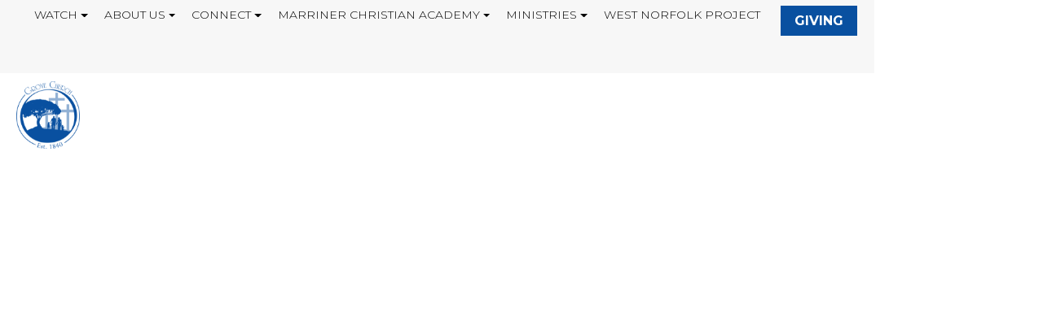

--- FILE ---
content_type: text/html; charset=utf-8
request_url: https://www.grovechurchva.com/message.aspx?messageGuid=d7e98a43-3639-4869-88c9-d6730bc3166e&subheadertext=Inside+Job
body_size: 955436
content:


<!DOCTYPE html>
<html lang="en">
<head id="Head1"><title>
	Grove Church | Inside Job | The Power of One Decision | Dr. Wendy VanHosen
</title><link rel="stylesheet" href="https://maxcdn.bootstrapcdn.com/bootstrap/4.0.0-alpha.6/css/bootstrap.min.css" integrity="sha384-rwoIResjU2yc3z8GV/NPeZWAv56rSmLldC3R/AZzGRnGxQQKnKkoFVhFQhNUwEyJ" crossorigin="anonymous" /><link rel="stylesheet" href="https://cdnjs.cloudflare.com/ajax/libs/font-awesome/5.8.2/css/all.min.css" /><link rel="stylesheet" href="https://fonts.googleapis.com/icon?family=Material+Icons" /><link rel="StyleSheet" href="/css/owl.carousel.min.css?v=1" type="text/css" media="screen" /><link rel="StyleSheet" href="/css/owl.theme.default.min.css?v=1" type="text/css" media="screen" /><link rel="StyleSheet" href="/css/styles.css?v=1" type="text/css" media="screen" /><link rel="StyleSheet" href="/css/animate.css?v=1" type="text/css" media="screen" /><meta charset="utf-8" /><meta name="viewport" content="width=device-width, initial-scale=1, shrink-to-fit=no" /><meta id="PageDescription" name="description" content="Description" /><meta id="PageKeywords" name="keywords" content="Keywords" /><meta id="PageRobots" name="robots" content="index, follow" />


    <!-- Menu CSS -->
    <link href="/css/navstyles.css?v=1" rel="stylesheet" type="text/css" /><link href="/custom/css/styles.css?v=1" rel="stylesheet" type="text/css" />


    <!-- 
   <script src="//content.jwplatform.com/libraries/mjlCKAVZ.js"></script>
    -->

    <script type="text/javascript">


        function OnClientMouseOverHandler(sender, eventArgs) {
            if (eventArgs.get_item().get_parent() == sender) {
                sender.set_clicked(false);
            }
        }

        function OnClientItemClicking(sender, args) {
            if (args.get_item().get_isOpen() == true) {
                args.get_item().close();
            }
        }


    </script>
    <script src="https://code.jquery.com/jquery-3.5.0.js" type="text/javascript"></script>
    <script src="/custom/javascript/backtotop.js" type="text/javascript"></script>
    <script src="https://cdnjs.cloudflare.com/ajax/libs/jqueryui/1.12.1/jquery-ui.js"></script>
    <script src="https://cdnjs.cloudflare.com/ajax/libs/tether/1.4.0/js/tether.min.js" integrity="sha384-DztdAPBWPRXSA/3eYEEUWrWCy7G5KFbe8fFjk5JAIxUYHKkDx6Qin1DkWx51bBrb" crossorigin="anonymous"></script>
    <script src="https://maxcdn.bootstrapcdn.com/bootstrap/4.0.0-alpha.6/js/bootstrap.min.js" integrity="sha384-vBWWzlZJ8ea9aCX4pEW3rVHjgjt7zpkNpZk+02D9phzyeVkE+jo0ieGizqPLForn" crossorigin="anonymous"></script>
    <script src="https://content.jwplatform.com/libraries/62S3ZAaf.js"></script>
    <script src="/site/javascript/owl.carousel.js" type="text/javascript"></script>
    <script src="/site/javascript/parallax.min.js" type="text/javascript"></script>
<style>.subpageHeaderWrapper h1 {font-size:45px!important;}</style><style>.subpageHeaderWrapper h1 {font-size:45px!important;}</style><meta id="PageImage" name="og:image" property="og:image" content="https://d3ibst6qnux6wf.cloudfront.nethttps://s3-us-west-1.amazonaws.com/faithnetworkuserfilestore/FAITHNETWORK_USERFILESTORE/FAITHNETWORK_USERFILESTORE/imagelibraries/ministries/f0569817-bce6-45f9-a588-4bd3b86aa9d5/0%20-%202022%20Images/Current_InsideJob1920x1080.jpeg?format=auto&amp;width=250" /><link rel="shortcut icon" href="https://s3-us-west-1.amazonaws.com/faithnetworkuserfilestore/FAITHNETWORK_USERFILESTORE/FAITHNETWORK_USERFILESTORE/imagelibraries/ministries/f0569817-bce6-45f9-a588-4bd3b86aa9d5/favicon.ico" type = "image/x-icon" />
<script type="text/javascript">(function(i,s,o,g,r,a,m){i['GoogleAnalyticsObject']=r;i[r]=i[r]||function(){
    (i[r].q=i[r].q||[]).push(arguments)},i[r].l=1*new Date();a=s.createElement(o),
    m=s.getElementsByTagName(o)[0];a.async=1;a.src=g;m.parentNode.insertBefore(a,m)
})(window,document,'script','https://www.google-analytics.com/analytics.js','ga');
ga('create', 'UA-36103265-1', 'auto');
ga('send', 'pageview');</script><style>
@import url('https://fonts.googleapis.com/css?family=Montserrat:regular');
@import url('https://fonts.googleapis.com/css?family=Montserrat:regular');
@import url('https://fonts.googleapis.com/css?family=Montserrat:regular');
@import url('https://fonts.googleapis.com/css?family=Montserrat:regular');
@import url('https://fonts.googleapis.com/css?family=Montserrat:light');
@import url('https://fonts.googleapis.com/css?family=:');
@import url('https://fonts.googleapis.com/css?family=Montserrat:bold');
@import url('https://fonts.googleapis.com/css?family=Montserrat:bold');
@import url('https://fonts.googleapis.com/css?family=Montserrat:bold');
@import url('https://fonts.googleapis.com/css?family=Montserrat:bold');
@import url('https://fonts.googleapis.com/css?family=Montserrat:bold');
body{font-family:'Montserrat'; font-weight: 300; font-style:normal; font-size:20px; color:#000000;}
p{font-family:'Montserrat'; font-weight: 300; font-style:normal; font-size:20px; color:#000000;}
ul li {font-family:'Montserrat'; font-weight: 300; font-style:normal; font-size:20px; color:#000000;}
h1{font-family:'Montserrat'!important; font-weight: 300!important; font-style:normal!important; font-size:40px; color:#0950A0;}
h2{font-family:'Montserrat'!important; font-weight: 300!important; font-style:normal!important; font-size:30px; color:#000000;}
h3{font-family:'Montserrat'!important; font-weight: 300!important; font-style:normal!important; font-size:30px; color:#000000;}
@media only screen and (min-width: 991px){ .navbar .nav-item .nav-link{font-family:'Montserrat'!important; font-weight: 300!important; font-style:normal!important;font-size:14px; text-transform:uppercase; padding:0px 10px 53px 10px!important;}}
@media only screen and (min-width: 991px){ .dropdown-item{font-family:'Montserrat'!important; font-weight: 300!important; font-style:normal!important;font-size:14px; text-transform:uppercase;}}
@media only screen and (max-width: 990px){ .navbar .nav-item .nav-link{font-family:'Montserrat'!important; font-weight: 300!important; font-style:normal!important;font-size:20px; text-transform:uppercase;}}
@media only screen and (max-width: 990px){ .dropdown-item{font-family:'Montserrat'!important; font-weight: 300!important; font-style:normal!important;font-size:20px; text-transform:uppercase;}}
@media only screen and (min-width: 991px){ .secondarySiteNavWrapper .navbar .nav-item .nav-link{font-family:''!important; font-weight: 300!important; font-style:!important;font-size:px; text-transform:; padding:!important;}}
@media only screen and (max-width: 990px){ .secondarySiteNavWrapper .navbar .nav-item .nav-link{font-family:''!important; font-weight: 300!important; font-style:!important;font-size:px; text-transform:;}}
@media only screen and (min-width: 991px){ .snavMobileMenuContent .navbar .nav-item .nav-link{font-family:''!important; font-weight: 300!important; font-style:!important;font-size:px; text-transform:; padding:!important;}}
@media only screen and (max-width: 990px){ .snavMobileMenuContent .navbar .nav-item .nav-link{font-family:''!important; font-weight: 300!important; font-style:!important;font-size:px; text-transform:;}}
.snavMenuMobileName {padding:!important;}
.blackButton {font-family:'Montserrat'; font-weight: 700; font-style:normal;}
.whiteButton {font-family:'Montserrat'; font-weight: 700; font-style:normal;}
.messageButton {font-family:'Montserrat'; font-weight: 700; font-style:normal;}
.customButton {font-family:'Montserrat'; font-weight: 700; font-style:normal;}
.mobilecustomButton {font-family:'Montserrat'; font-weight: 700; font-style:normal;}
.subpageHeaderWrapper h1 {font-family:'Montserrat'!important; font-weight: 700px!important; font-style:normal!important; font-size:60px; color:#FFFFFF; text-transform:uppercase;}
.nav-tabs .navTabs {font-family:'Montserrat'!important; font-weight: 700px!important; font-style:normal!important; font-size:16px; color:#FFFFFF; text-transform:uppercase;}
</style><style>header{height:103px !important;} a.scrollformoreanchor {top: -101px!important;}
header{position:fixed !important;background-color:#FFFFFF!important;}@media screen and (min-width:768px) {.headerSpacer{height:103px!important;background-color:#FFFFFF!important;display: block!important;}}
.mobileMenuContent{background-color:#FFFFFF!important;top:103px!important;height:calc(100vh - 103px);}
@media screen and (min-width:200px) {.headerSpacer{height:103px!important;background-color:#FFFFFF!important;display: block!important;}}@media screen and (min-width:768px) {.headerSpacer{height:103px!important;background-color:#FFFFFF!important;display: block!important;}}
.copyright{color:#FFFFFF!important;}
.navtop{top:35px!important;right:25px!important;}
#socialHeader {top:38px!important;right:20px!important; width:130px;}
.mobileMenu {right:25px!important;}
#nav-icon1 span, #nav-icon3 span, #nav-icon4 span {height:3px!important;border-radius:3px!important;}
a, a:link, a:active, a:visited {color:#0950A0;text-decoration:none;}
a:hover {color:#000000;text-decoration:none;}
#SiteFooterDiv a, #SiteFooterDiv a:link, #SiteFooterDiv a:active, #SiteFooterDiv a:visited {color:#FFFFFF;text-decoration:none;}
#SiteFooterDiv a:hover {color:#E1E1E1;text-decoration:none;}
.subpageHeaderWrapper {height:400px;background-color:#0090FFpx;}
@media screen and (min-width:200px) {.subpageHeaderWrapper{height:250px;}.subpageHeaderWrapper h1{font-size:45px;color:#FFFFFF!important;}.subpageHeaderWrapper::after {height:250px;}}
@media screen and (min-width:768px) {.subpageHeaderWrapper{height:400px;}.subpageHeaderWrapper h1{font-size:60px;color:#FFFFFF!important;}.subpageHeaderWrapper::after {height:400px;}}
select.custom-dropdown:focus {border: 1px solid #0950A0;} .fbTextElement:focus {border: 1px solid #0950A0;} .fbTextAreaElement:focus {border: 1px solid #0950A0;}
.cd-top {background: #0090FF url(/site/images/cd-top-arrow.svg) no-repeat center 50%;border-radius: 30px;}
.blackButton {border:solid 1px #0950A0;border-radius:0px;color:#000000!important;background-color:transparent;line-height:2.25;padding:.5rem 1rem;min-width:220px;text-transform:uppercase;font-size:16px;}
.blackButton:hover {border:solid 1px #0950A0;color:#FFFFFF!important;background-color:#0950A0;}
.whiteButton {border:solid 1px #FFFFFF;border-radius:0px;color:#FFFFFF!important;background-color:transparent;line-height:2.25;padding:.5rem 1rem;min-width:220px;text-transform:uppercase;font-size:16px;}
.whiteButton:hover {border:solid 1px #FFFFFF;color:#0950A0!important;background-color:#FFFFFF;}
.messageButton {border:solid 1px #FFFFFF;border-radius:0px;color:#FFFFFF!important;background-color:transparent;text-transform:uppercase;}
.messageButton:hover {border:solid 1px #FFFFFF;color:#0950A0!important;background-color:#FFFFFF;}
.customButton {border:solid 1px #0950A0;border-radius:0px;color:#FFFFFF!important;background-color:#0950A0;line-height:2.25;padding:.5rem 1rem;min-width:100px;text-transform:uppercase;font-size:16px;margin:-20px 5px 5px 15px;}
.customButton:hover {border:solid 1px #0950A0;color:#0950A0!important;background-color:#FFFFFF;}
.mobilecustomButton {border:solid 1px #0950A0;border-radius:0px;color:#FFFFFF!important;background-color:#0950A0;line-height:2.75;padding:.5rem 1rem;min-width:100px;text-transform:uppercase;font-size:20px;margin:5px 5px 5px 20px;}
.mobilecustomButton:hover {border:solid 1px #0950A0;color:#0950A0!important;background-color:#FFFFFF;}
.nav-tabs .navTabs  {border-color:#0950A0 #0950A0 #0950A0 #0950A0;color:#FFFFFF!important;background-color:#0950A0;text-transform:uppercase;font-size:16px; font-weight:bold; border-top-right-radius:5px; border-top-left-radius:5px;}
.nav-tabs .navTabs:focus,.nav-tabs .navTabs.show .navTabs, .nav-tabs .navTabs:hover, .nav-tabs .navTabs.active {border-color:#0950A0 #0950A0 #0950A0;color:#0950A0!important;background-color:#FFFFFF;border-bottom:1px solid transparent!important;}
.navTabsWrapper {background-color:;border-bottom:solid 1px #0950A0!important;}
@media only screen and (min-width: 991px) {.navbar .nav-item:link,.navbar .nav-item:active,.navbar .nav-item:visited{color:#000000!important;} .navbar .nav-item .nav-link{color: #000000!important;} #nav-icon1 span, #nav-icon3 span, #nav-icon4 span{background:#000000}}
@media only screen and (max-width: 990px) {.navbar .nav-item:link,.navbar .nav-item:active,.navbar .nav-item:visited{color:#000000!important;} .navbar .nav-item .nav-link{color: #000000!important;} #nav-icon1 span, #nav-icon3 span, #nav-icon4 span{background:#000000}}
@media only screen and (min-width: 991px) {.navbar .nav-item .nav-link:hover,.navbar .nav-item .nav-link:focus{color:#0950A0 !important;} .navbar .nav-item:hover,.navbar .nav-item:focus{color:#0950A0}}
@media only screen and (max-width: 990px) {.navbar .nav-item .nav-link:hover,.navbar .nav-item .nav-link:focus{color:#0950A0 !important;} .navbar .nav-item:hover,.navbar .nav-item:focus{color:#0950A0}}
@media only screen and (min-width: 991px) {.dropdown-menu{background:#FFFFFF !important;} .dropdown-menu:before {border-bottom-color: #FFFFFF;}}
@media only screen and (min-width: 991px) {.dropdown-menu a{color:#000000 !important;}}
@media only screen and (max-width: 990px) {.dropdown-menu{background:#FFFFFF !important;} .dropdown-menu:before {border-bottom-color: #FFFFFF;}}
@media only screen and (max-width: 990px) {.dropdown-menu a{color:#000000 !important;}}
@media only screen and (min-width: 991px) {.dropdown-item:hover{background:#0950A0 !important;}}
@media only screen and (max-width: 990px) {.dropdown-item:hover{background:#FFFFFF !important;}}
@media only screen and (min-width: 991px) {.dropdown-item:hover{color:#FFFFFF !important;}}
@media only screen and (max-width: 990px) {.dropdown-item:hover{color:#0950A0 !important;}}
@media screen and (min-width:200px) {.logo {width:78px!important;}}
@media screen and (min-width:991px) {.logo {width:78px!important;}}
@media screen and (min-width:200px) {.logo { margin:10px 0px 10px 20px !important;}}
@media screen and (min-width:991px) {.logo { margin:10px 0px 10px 20px !important;}}
.mobileMenu {top:40px !important;}
#search_wrapper {top:108px;}
.headerSpacer { height:103px!important;}
</style><style>
    #mediaSideBySideWrapperWrapperDiv h1
    {
    text-align:left!important;
    font-size:40px!important;
    text-transform: uppercase;
    }
    #mediaSideBySideWrapperWrapperDiv p {
    text-align:left!important;
    font-size:20px!important;
    padding: 0px 0px 30px 0px;
    }
</style>
</head>
<body>
    <div id="mobileCover" style="display:none;" class="hidden-lg-up">&nbsp</div>
    <span id="Label1"></span>
    <form method="post" action="./message.aspx?messageGuid=d7e98a43-3639-4869-88c9-d6730bc3166e&amp;subheadertext=Inside+Job" id="form1">
<div class="aspNetHidden">
<input type="hidden" name="ScriptManager_TSM" id="ScriptManager_TSM" value="" />
<input type="hidden" name="__EVENTTARGET" id="__EVENTTARGET" value="" />
<input type="hidden" name="__EVENTARGUMENT" id="__EVENTARGUMENT" value="" />
<input type="hidden" name="__VIEWSTATE" id="__VIEWSTATE" value="/[base64]/////[base64]/ClJld3JpdGVDb25kICV7SFRUUDpIb3N0fSBeKD8hd3d3XC4pKC4rKSQgW05DXQpSZXdyaXRlQ29uZCAle1JFUVVFU1RfVVJJfSAoLispClJld3JpdGVSdWxlIC4/IGh0dHAoPyUxcyk6Ly93d3cuJTIlMyBbUj0zMDEsTF0KClJld3JpdGVDb25kICV7SFRUUDpIb3N0fSAoLiopClJld3JpdGVDb25kICV7SFRUUFN9IG9mZgpSZXdyaXRlQ29uZCAle1JFUVVFU1RfVVJJfSAoLiopClJld3JpdGVSdWxlIC4/[base64]//////////wseAmRzMrEjAAEAAAD/////[base64]//////////wseCmRzRXBpc29kZXMyh8IBAAEAAAD/////[base64]/[base64]/[base64]//////////wseCmRzQWxzb0xpa2Uy74wHAAEAAAD/////[base64]/[base64]/[base64]/[base64]/[base64]/[base64]//////////[base64]/////[base64]/[base64]//////////[base64]/////[base64]/eG1sIHZlcnNpb249IjEuMCIgZW5jb2Rpbmc9InV0Zi0xNiI/[base64]/ClJld3JpdGVDb25kICV7SFRUUDpIb3N0fSBeKD8hd3d3XC4pKC4rKSQgW05DXQpSZXdyaXRlQ29uZCAle1JFUVVFU1RfVVJJfSAoLispClJld3JpdGVSdWxlIC4/IGh0dHAoPyUxcyk6Ly93d3cuJTIlMyBbUj0zMDEsTF0KClJld3JpdGVDb25kICV7SFRUUDpIb3N0fSAoLiopClJld3JpdGVDb25kICV7SFRUUFN9IG9mZgpSZXdyaXRlQ29uZCAle1JFUVVFU1RfVVJJfSAoLiopClJld3JpdGVSdWxlIC4/[base64]/[base64]/[base64]/[base64]/[base64]/[base64]/[base64]/ClJld3JpdGVDb25kICV7SFRUUDpIb3N0fSBeKD8hd3d3XC4pKC4rKSQgW05DXQpSZXdyaXRlQ29uZCAle1JFUVVFU1RfVVJJfSAoLispClJld3JpdGVSdWxlIC4/IGh0dHAoPyUxcyk6Ly93d3cuJTIlMyBbUj0zMDEsTF0KClJld3JpdGVDb25kICV7SFRUUDpIb3N0fSAoLiopClJld3JpdGVDb25kICV7SFRUUFN9IG9mZgpSZXdyaXRlQ29uZCAle1JFUVVFU1RfVVJJfSAoLiopClJld3JpdGVSdWxlIC4/[base64]/cGFyZW50bmF2aWdhdGlvbmlkPTQ1MDE0PC90aGVQYXJlbnROYXZpZ2F0aW9uSWQ+PG5hdmlnYXRpb25GdWxsVXJsPi9yZXNvdXJjZXM/[base64]/ClJld3JpdGVDb25kICV7SFRUUDpIb3N0fSBeKD8hd3d3XC4pKC4rKSQgW05DXQpSZXdyaXRlQ29uZCAle1JFUVVFU1RfVVJJfSAoLispClJld3JpdGVSdWxlIC4/IGh0dHAoPyUxcyk6Ly93d3cuJTIlMyBbUj0zMDEsTF0KClJld3JpdGVDb25kICV7SFRUUDpIb3N0fSAoLiopClJld3JpdGVDb25kICV7SFRUUFN9IG9mZgpSZXdyaXRlQ29uZCAle1JFUVVFU1RfVVJJfSAoLiopClJld3JpdGVSdWxlIC4/[base64]/cGFyZW50bmF2aWdhdGlvbmlkPTUxMzU2PC90aGVQYXJlbnROYXZpZ2F0aW9uSWQ+PG5hdmlnYXRpb25GdWxsVXJsPiM/[base64]/ClJld3JpdGVDb25kICV7SFRUUDpIb3N0fSBeKD8hd3d3XC4pKC4rKSQgW05DXQpSZXdyaXRlQ29uZCAle1JFUVVFU1RfVVJJfSAoLispClJld3JpdGVSdWxlIC4/IGh0dHAoPyUxcyk6Ly93d3cuJTIlMyBbUj0zMDEsTF0KClJld3JpdGVDb25kICV7SFRUUDpIb3N0fSAoLiopClJld3JpdGVDb25kICV7SFRUUFN9IG9mZgpSZXdyaXRlQ29uZCAle1JFUVVFU1RfVVJJfSAoLiopClJld3JpdGVSdWxlIC4/[base64]/[base64]/[base64]/[base64]/[base64]/[base64]/[base64]/ClJld3JpdGVDb25kICV7SFRUUDpIb3N0fSBeKD8hd3d3XC4pKC4rKSQgW05DXQpSZXdyaXRlQ29uZCAle1JFUVVFU1RfVVJJfSAoLispClJld3JpdGVSdWxlIC4/IGh0dHAoPyUxcyk6Ly93d3cuJTIlMyBbUj0zMDEsTF0KClJld3JpdGVDb25kICV7SFRUUDpIb3N0fSAoLiopClJld3JpdGVDb25kICV7SFRUUFN9IG9mZgpSZXdyaXRlQ29uZCAle1JFUVVFU1RfVVJJfSAoLiopClJld3JpdGVSdWxlIC4/[base64]/[base64]/[base64]/[base64]/[base64]/[base64]/[base64]/[base64]/cGFyZW50bmF2aWdhdGlvbmlkPTQ2NTIxPC90aGVQYXJlbnROYXZpZ2F0aW9uSWQ+PG5hdmlnYXRpb25GdWxsVXJsPi9tZWx2aW5PTWFycmluZXI/[base64]/[base64]/ClJld3JpdGVDb25kICV7SFRUUDpIb3N0fSBeKD8hd3d3XC4pKC4rKSQgW05DXQpSZXdyaXRlQ29uZCAle1JFUVVFU1RfVVJJfSAoLispClJld3JpdGVSdWxlIC4/IGh0dHAoPyUxcyk6Ly93d3cuJTIlMyBbUj0zMDEsTF0KClJld3JpdGVDb25kICV7SFRUUDpIb3N0fSAoLiopClJld3JpdGVDb25kICV7SFRUUFN9IG9mZgpSZXdyaXRlQ29uZCAle1JFUVVFU1RfVVJJfSAoLiopClJld3JpdGVSdWxlIC4/[base64]/[base64]/[base64]/[base64]/[base64]/ClJld3JpdGVDb25kICV7SFRUUDpIb3N0fSBeKD8hd3d3XC4pKC4rKSQgW05DXQpSZXdyaXRlQ29uZCAle1JFUVVFU1RfVVJJfSAoLispClJld3JpdGVSdWxlIC4/IGh0dHAoPyUxcyk6Ly93d3cuJTIlMyBbUj0zMDEsTF0KClJld3JpdGVDb25kICV7SFRUUDpIb3N0fSAoLiopClJld3JpdGVDb25kICV7SFRUUFN9IG9mZgpSZXdyaXRlQ29uZCAle1JFUVVFU1RfVVJJfSAoLiopClJld3JpdGVSdWxlIC4/[base64]/[base64]/ClJld3JpdGVDb25kICV7SFRUUDpIb3N0fSBeKD8hd3d3XC4pKC4rKSQgW05DXQpSZXdyaXRlQ29uZCAle1JFUVVFU1RfVVJJfSAoLispClJld3JpdGVSdWxlIC4/IGh0dHAoPyUxcyk6Ly93d3cuJTIlMyBbUj0zMDEsTF0KClJld3JpdGVDb25kICV7SFRUUDpIb3N0fSAoLiopClJld3JpdGVDb25kICV7SFRUUFN9IG9mZgpSZXdyaXRlQ29uZCAle1JFUVVFU1RfVVJJfSAoLiopClJld3JpdGVSdWxlIC4/[base64]/[base64]/[base64]/ClJld3JpdGVDb25kICV7SFRUUDpIb3N0fSBeKD8hd3d3XC4pKC4rKSQgW05DXQpSZXdyaXRlQ29uZCAle1JFUVVFU1RfVVJJfSAoLispClJld3JpdGVSdWxlIC4/IGh0dHAoPyUxcyk6Ly93d3cuJTIlMyBbUj0zMDEsTF0KClJld3JpdGVDb25kICV7SFRUUDpIb3N0fSAoLiopClJld3JpdGVDb25kICV7SFRUUFN9IG9mZgpSZXdyaXRlQ29uZCAle1JFUVVFU1RfVVJJfSAoLiopClJld3JpdGVSdWxlIC4/[base64]/[base64]/cGFyZW50bmF2aWdhdGlvbmlkPTQ1MDE0PC90aGVQYXJlbnROYXZpZ2F0aW9uSWQ+PG5hdmlnYXRpb25GdWxsVXJsPi9iaWJsZXN0dWR5bm90ZXM/[base64]/[base64]/[base64]/[base64]//////////[base64]/[base64]/[base64]/[base64]/[base64]/[base64]/[base64]/[base64]/[base64]/Zm9ybWF0PWF1dG8md2lkdGg9MjUwKEdldCBPdXQgJiBTdGF5IE91dCEgfCBQYXN0b3IgT21hciBCdXJ0b26IAS9tZXNzYWdlLmFzcHg/[base64]/[base64]/[base64]/Zm9ybWF0PWF1dG8md2lkdGg9MjUwI0V4ZWN1dGluZyB0aGUgUG93ZXIgb2YgQ29uc2VjcmF0aW9ucC9tZXNzYWdlLmFzcHg/[base64]/[base64]/Zm9ybWF0PWF1dG8md2lkdGg9MjUwIEV4ZWN1dGluZyB0aGUgUG93ZXIgb2YgVGVzdGltb255bS9tZXNzYWdlLmFzcHg/[base64]/[base64]/[base64]/bWVzc2FnZUd1aWQ9ZDQ1ZWQ2MmQtYjU2OC00NzM2LTgzNTctZjJlYzc4OWM0YTFmJnN1YmhlYWRlcnRleHQ9RXhlY3V0aW5nK3RoZStQb3dlcitvZitJbnRlbnRpb25hbGl0eWQCCA9kFgJmDxUEcy9tZXNzYWdlLmFzcHg/[base64]/[base64]/[base64]/[base64]/[base64]/[base64]/[base64]/Zm9ybWF0PWF1dG8md2lkdGg9MjUwJkluaGFiaXRpbmcgVGhlIFBvd2VyIG9mIFJlY29uY2lsaWF0aW9ucy9tZXNzYWdlLmFzcHg/[base64]/[base64]/[base64]/bWVzc2FnZUd1aWQ9YWJiZDQ0MmYtZTViZS00YzFiLTgzYzQtMDQzZmY0OGFkYTY1JnN1YmhlYWRlcnRleHQ9SW5oYWJpdGluZytUaGUrUG93ZXIrb2YrUmV2aXZhbGQCFA9kFgJmDxUEfy9tZXNzYWdlLmFzcHg/[base64]/[base64]/[base64]/[base64]/bWVzc2FnZUd1aWQ9ZTc1MjhkMzgtODUyNS00NGZhLWIyZDMtY2ExNjI2OTU2ZDY0JnN1YmhlYWRlcnRleHQ9UHVyc3VpbmcrQ29tbWl0bWVudGQCGA9kFgJmDxUEXy9tZXNzYWdlLmFzcHg/[base64]/[base64]/[base64]/bWVzc2FnZUd1aWQ9YmFiYWMwNjctOTg0OC00MmZlLWI1NDctYTUyYWVhN2U0NjY3JnN1YmhlYWRlcnRleHQ9UHVyc3VpbmcrSGVhbGluZ2QCGw9kFgJmDxUEXi9tZXNzYWdlLmFzcHg/[base64]/[base64]/Zm9ybWF0PWF1dG8md2lkdGg9MjUwEVB1cnN1aW5nIEludGltYWN5Xi9tZXNzYWdlLmFzcHg/[base64]/Zm9ybWF0PWF1dG8md2lkdGg9MjUwEVdhaXRpbmcgVG8gRXhoYWxlXi9tZXNzYWdlLmFzcHg/[base64]/[base64]/Zm9ybWF0PWF1dG8md2lkdGg9MjUwCERpZSBIYXJkVS9tZXNzYWdlLmFzcHg/[base64]/[base64]/[base64]/[base64]/[base64]/bWVzc2FnZUd1aWQ9N2VhZTQ1MzQtMDcyZS00ZTI4LWFjOTYtNzIxNDFkNWE0ZWIxJnN1YmhlYWRlcnRleHQ9R3JhdGl0dWRlK2QCKA9kFgJmDxUEXy9tZXNzYWdlLmFzcHg/[base64]/[base64]/bWVzc2FnZUd1aWQ9MTM0NDQwNTktM2JlZC00ZTg2LWIxYTMtNDA2NDQ2YWNjYjdhJnN1YmhlYWRlcnRleHQ9RXhjdXNlc2QCKw9kFgJmDxUEXC9tZXNzYWdlLmFzcHg/[base64]/[base64]/bWVzc2FnZUd1aWQ9OWU3ZmU5OWQtOTViMi00MGYxLTg4OTktMGU3OTg4YjE2YWQwJnN1YmhlYWRlcnRleHQ9SWxsdW1pbmF0ZWQCLg9kFgJmDxUEVC9tZXNzYWdlLmFzcHg/[base64]/Zm9ybWF0PWF1dG8md2lkdGg9MjUwKUNlbGVicmF0aW5nIDMwIFllYXJzIE9mIFBhc3RvciBBbmQgUGVvcGxldi9tZXNzYWdlLmFzcHg/[base64]/[base64]/Zm9ybWF0PWF1dG8md2lkdGg9MjUwDFdoYXQgaXMgTG92ZVkvbWVzc2FnZS5hc3B4P21lc3NhZ2VHdWlkPTdkZTRlMTE0LWEwM2QtNGE3Ny1hZTQ4LWU2MDcyNGVmMWZlZiZzdWJoZWFkZXJ0ZXh0PVdoYXQraXMrTG92ZWQCNQ9kFgJmDxUEUi9tZXNzYWdlLmFzcHg/[base64]/Zm9ybWF0PWF1dG8md2lkdGg9MjUwBVJlc2V0Ui9tZXNzYWdlLmFzcHg/[base64]/[base64]/Zm9ybWF0PWF1dG8md2lkdGg9MjUwJlB1cnN1aW5nIFlvdXIgRGVzdGlueSAtIFNlcHRlbWJlciAyMDE4cy9tZXNzYWdlLmFzcHg/[base64]/[base64]/[base64]/[base64]/[base64]/bWVzc2FnZUd1aWQ9Y2M1ZTQ2NDAtYjg0ZS00NzFhLThmZWYtNGI4YzA3NWUzNzBkJnN1YmhlYWRlcnRleHQ9UHVyc3VpbmcrYStWaWN0b3Jpb3VzK0xpZmUrLStBcHJpbCsyMDE4ZAI/[base64]/[base64]/[base64]/[base64]/[base64]/[base64]/[base64]/bWVzc2FnZUd1aWQ9Y2FkNTk5ZGMtMTk0Zi00NGEzLTk0NTgtOGM5MGM4OTQxMzJlJnN1YmhlYWRlcnRleHQ9QStMaWZlK29yK0RlYXRoK01vbWVudCstK0p1bHkrMjAxN2QCSQ9kFgJmDxUEZC9tZXNzYWdlLmFzcHg/[base64]" />
</div>

<script type="text/javascript">
//<![CDATA[
var theForm = document.forms['form1'];
if (!theForm) {
    theForm = document.form1;
}
function __doPostBack(eventTarget, eventArgument) {
    if (!theForm.onsubmit || (theForm.onsubmit() != false)) {
        theForm.__EVENTTARGET.value = eventTarget;
        theForm.__EVENTARGUMENT.value = eventArgument;
        theForm.submit();
    }
}
//]]>
</script>


<script src="/WebResource.axd?d=eGet6YNhl6As87hFjj49xQ8d9NowyUBrXUUoVacCchS22ZrvPGZjLykQRiAT8Zaz_UO-0JX0hErLqLCC0UuTdo5_R_qP46eIhzTF7AbkLLE1&amp;t=638264278142568977" type="text/javascript"></script>


<script src="/Telerik.Web.UI.WebResource.axd?_TSM_HiddenField_=ScriptManager_TSM&amp;compress=1&amp;_TSM_CombinedScripts_=%3b%3bSystem.Web.Extensions%2c+Version%3d4.0.0.0%2c+Culture%3dneutral%2c+PublicKeyToken%3d31bf3856ad364e35%3aen-US%3a5be88906-8317-4b03-ad50-a53dfdcc9d91%3aea597d4b%3ab25378d2" type="text/javascript"></script>
<script type="text/javascript">
//<![CDATA[
if (typeof(Sys) === 'undefined') throw new Error('ASP.NET Ajax client-side framework failed to load.');
//]]>
</script>

<div class="aspNetHidden">

	<input type="hidden" name="__VIEWSTATEGENERATOR" id="__VIEWSTATEGENERATOR" value="A7D1FAD3" />
	<input type="hidden" name="__EVENTVALIDATION" id="__EVENTVALIDATION" value="/wEdAAP6vajY8i69UEL7JivaA3ZlhX7mU8Dy4JN93EfXrlkoUFF6l2LK40uWfdpFuaj7aaoKTNJCIjQtktTLxhfa32LJDFO/w3pHKBTcA1mvIgTc4Q==" />
</div>
        <script type="text/javascript">
//<![CDATA[
Sys.WebForms.PageRequestManager._initialize('ctl00$ctl00$ScriptManager', 'form1', ['tctl00$ctl00$searchUpdatePanel','searchUpdatePanel'], [], [], 90, 'ctl00$ctl00');
//]]>
</script>

        
        <!-- Modal -->
        <div class="modal fade" id="myModal" tabindex="-1" role="dialog" aria-labelledby="exampleModalLabel" aria-hidden="true">
            <div class="modal-dialog" role="document">
                <div class="modal-content">
                    <div class="modal-header">
                        <h5 class="modal-title" id="exampleModalLabel">
                            <span id="modalTitle">Page Updated!</span></h5>
                        <button type="button" class="close" data-dismiss="modal" aria-label="Close">
                            <span aria-hidden="true">&times;</span>
                        </button>
                    </div>
                    <div class="modal-body">
                        <span id="modalDescription">Your page has been updated and a back up was created for the previous version.</span>
                    </div>
                    <div class="modal-footer">
                        <button type="button" class="btn btn-secondary" data-dismiss="modal">Close</button>
                    </div>
                </div>
            </div>
        </div>

        <div style="width: 100%; overflow: hidden;">
            <div class="navbar-header">
                <div class="mobileMenu hidden-lg-up" id="mobileMenu">                    
<div id="nav-icon4">
  <span></span>
  <span></span>
  <span></span>
</div>
                </div>
                <div id="burgerMenu" class="mobileMenuContent hidden-lg-up">
                    <div style="position: relative; height: 100%;">
                      <nav class="navbar navbar-dark bg-faded justify-content-between">
    <ul class="nav navbar-nav">


    <li class="nav-item dropdown"><a class="nav-link dropdown-toggle" href="#" id="navbardrop" data-toggle="dropdown">Watch</a><div class="dropdown-menu"><a class="dropdown-item" href='/GroveLive' target='_parent'>Live Stream</a><a class="dropdown-item" href='/messagearchive.aspx' target='_parent'>Sermons</a></div></li>

    
    
    <li class="nav-item dropdown"><a class="nav-link dropdown-toggle" href="#" id="navbardrop" data-toggle="dropdown">About Us</a><div class="dropdown-menu"><a class="dropdown-item" href='/our-history' target='_parent'>Our Story</a><a class="dropdown-item" href='/location' target='_parent'>Contact Us</a><a class="dropdown-item" href='/melvinOMarriner' target='_parent'>Pastor and Leading Lady</a><a class="dropdown-item" href='/staff.aspx' target='_parent'>Our Leadership Team</a></div></li>

    
    
    <li class="nav-item dropdown"><a class="nav-link dropdown-toggle" href="#" id="navbardrop" data-toggle="dropdown">Connect</a><div class="dropdown-menu"><a class="dropdown-item" href='/eventcalendargrid.aspx' target='_parent'>Calendar</a><a class="dropdown-item" href='/resources' target='_parent'>Resource Center</a><a class="dropdown-item" href='/imnew' target='_parent'>Text2Live®</a><a class="dropdown-item" href='/evite.aspx' target='_parent'>Invite a Friend</a><a class="dropdown-item" href='/congregational-care' target='_parent'>Congregational Care</a><a class="dropdown-item" href='online-visitor-card' target='_parent'>Visitors Card</a><a class="dropdown-item" href='/emergency-assistance' target='_parent'>Emergency Assistance</a><a class="dropdown-item" href='/biblestudynotes' target='_parent'>Bible Study Notes</a><a class="dropdown-item" href='/news.aspx' target='_parent'>News & Announcements</a><a class="dropdown-item" href='/prayerrequests.aspx' target='_parent'>Prayer Requests</a><a class="dropdown-item" href='/care-request' target='_parent'>Care Request</a></div></li>

    
    
    <li class="nav-item dropdown"><a class="nav-link dropdown-toggle" href="#" id="navbardrop" data-toggle="dropdown">Marriner Christian Academy</a><div class="dropdown-menu"><a class="dropdown-item" href='/marrinerchristianacademy' target='_parent'>About</a><a class="dropdown-item" href='/mca-registration' target='_parent'>Registration</a><a class="dropdown-item" href='/mca-virtual-tours' target='_parent'>MCA Virtual Tours</a><a class="dropdown-item" href='/mca-20th-anniversary' target='_parent'>20TH Anniversary Video</a></div></li>

    
    
    <li class="nav-item dropdown"><a class="nav-link dropdown-toggle" href="#" id="navbardrop" data-toggle="dropdown">Ministries</a><div class="dropdown-menu"><a class="dropdown-item" href='our-ministries' target='_parent'>Our Ministries</a><a class="dropdown-item" href='/waosk' target='_parent'>WAOSK</a></div></li>

    
    
    <li class="nav-item"><a class="nav-link pr-3" href='/west-norfolk-project' target='_parent'>West Norfolk Project</a></li>

    
    
    <li class="nav-item"><a class="pr-3 mobilecustomButton" href='/giving' target='_parent'>Giving</a></li>

    
        
    </ul>
</nav>
                <div id="socialHeaderMobile" class="visible-md-down">
                    <span id="lbl_headersocialMobile"></span>
                </div>
                    </div>
                </div>
            </div>
            
            <header>
                <div class="navtop hidden-md-down">
                          <nav class="navbar navbar-light bg-faded justify-content-between flex-nowrap flex-row">
    <a href="/" class="navbar-brand"></a>
    <ul class="nav navbar-nav flex-row">


    <li class="nav-item dropdown dmenu"><a class="nav-link dropdown-toggle" href="#" id="navbardrop" data-toggle="dropdown">Watch</a><div class="dropdown-menu sm-menu"><div class="sm-menuwrapper"><a class="dropdown-item" href='/GroveLive' target='_parent'>Live Stream</a><a class="dropdown-item" href='/messagearchive.aspx' target='_parent'>Sermons</a></div></div></li>

    
    
    <li class="nav-item dropdown dmenu"><a class="nav-link dropdown-toggle" href="#" id="navbardrop" data-toggle="dropdown">About Us</a><div class="dropdown-menu sm-menu"><div class="sm-menuwrapper"><a class="dropdown-item" href='/our-history' target='_parent'>Our Story</a><a class="dropdown-item" href='/location' target='_parent'>Contact Us</a><a class="dropdown-item" href='/melvinOMarriner' target='_parent'>Pastor and Leading Lady</a><a class="dropdown-item" href='/staff.aspx' target='_parent'>Our Leadership Team</a></div></div></li>

    
    
    <li class="nav-item dropdown dmenu"><a class="nav-link dropdown-toggle" href="#" id="navbardrop" data-toggle="dropdown">Connect</a><div class="dropdown-menu sm-menu"><div class="sm-menuwrapper"><a class="dropdown-item" href='/eventcalendargrid.aspx' target='_parent'>Calendar</a><a class="dropdown-item" href='/resources' target='_parent'>Resource Center</a><a class="dropdown-item" href='/imnew' target='_parent'>Text2Live®</a><a class="dropdown-item" href='/evite.aspx' target='_parent'>Invite a Friend</a><a class="dropdown-item" href='/congregational-care' target='_parent'>Congregational Care</a><a class="dropdown-item" href='online-visitor-card' target='_parent'>Visitors Card</a><a class="dropdown-item" href='/emergency-assistance' target='_parent'>Emergency Assistance</a><a class="dropdown-item" href='/biblestudynotes' target='_parent'>Bible Study Notes</a><a class="dropdown-item" href='/news.aspx' target='_parent'>News & Announcements</a><a class="dropdown-item" href='/prayerrequests.aspx' target='_parent'>Prayer Requests</a><a class="dropdown-item" href='/care-request' target='_parent'>Care Request</a></div></div></li>

    
    
    <li class="nav-item dropdown dmenu"><a class="nav-link dropdown-toggle" href="#" id="navbardrop" data-toggle="dropdown">Marriner Christian Academy</a><div class="dropdown-menu sm-menu"><div class="sm-menuwrapper"><a class="dropdown-item" href='/marrinerchristianacademy' target='_parent'>About</a><a class="dropdown-item" href='/mca-registration' target='_parent'>Registration</a><a class="dropdown-item" href='/mca-virtual-tours' target='_parent'>MCA Virtual Tours</a><a class="dropdown-item" href='/mca-20th-anniversary' target='_parent'>20TH Anniversary Video</a></div></div></li>

    
    
    <li class="nav-item dropdown dmenu"><a class="nav-link dropdown-toggle" href="#" id="navbardrop" data-toggle="dropdown">Ministries</a><div class="dropdown-menu sm-menu"><div class="sm-menuwrapper"><a class="dropdown-item" href='our-ministries' target='_parent'>Our Ministries</a><a class="dropdown-item" href='/waosk' target='_parent'>WAOSK</a></div></div></li>

    
    
    <li class="nav-item"><a class="nav-link pr-3" href='/west-norfolk-project' target='_parent'>West Norfolk Project</a></li>

    
    
    <li class="nav-item"><a class="pr-3 customButton" href='/giving' target='_parent'>Giving</a></li>

    
        
    </ul>
</nav>

   
                    <script>
	$(document).ready(function () {
$('.navbar-light .dmenu').hover(function () {
        $(this).find('.sm-menu').first().stop(true, true).fadeIn(500);
    }, function () {
        $(this).find('.sm-menu').first().stop(true, true).fadeOut(105)
    });
});
                    </script>
                </div>
                <div class="logo">
                    <a href="/">
                        <img id="logoImage" src="https://s3-us-west-1.amazonaws.com/faithnetworkuserfilestore/FAITHNETWORK_USERFILESTORE/FAITHNETWORK_USERFILESTORE/imagelibraries/ministries/f0569817-bce6-45f9-a588-4bd3b86aa9d5/redesignimages/header_logo.png" alt="Grove Church" style="width: 100%; height: auto;" /></a>
                </div>
                <div id="socialHeader" class="hidden-md-down">
                    <span id="lbl_headersocial"></span>
                </div>
                <div id="searchUpdatePanel">
	
                        <div id="search_wrapper" style="display: none;" class="hidden-md-down">
                            <div id="pnl_search" onkeypress="javascript:return WebForm_FireDefaultButton(event, &#39;searchButton&#39;)">
		
                                <input name="ctl00$ctl00$txtsearch" type="text" id="txtsearch" class="text_wrapper" placeholder="Keyword Search" style="color:Black;background-color:Transparent;border-width:0px;border-style:Solid;font-size:16px;height:35px;width:220px;position: relative; outline: 0px; padding-top: 5px;" /><a id="searchButton" href="javascript:WebForm_DoPostBackWithOptions(new WebForm_PostBackOptions(&quot;ctl00$ctl00$searchButton&quot;, &quot;&quot;, true, &quot;search&quot;, &quot;&quot;, false, true))" style="display:inline-block;border-width:0px;"><img src="/images/spacer.gif" style="padding:0px 0px 0px 0px;width:40px;height:36px;margin:-10px 0px 0px 0px;z-index:10000020;" alt="image for spacing"/></a>
                            
	</div>
                        </div>
                    
</div>

            </header>
            
            <div style="clear: both;"></div>
            <div class="headerSpacer"></div>

            <div style="clear: both;"></div>


            
 
<div class="subpageWrapper">
    <div class="subpageHeaderWrapper vcenter">
        <h1><span id="ContentPlaceHolder1_lblSubheaderText">Inside Job</span></h1>
    </div>

    <div style="clear: both;"></div>


     <div class="subpageContentWrapper">
        
   <div id="messageWrapper">
        
            <div id="thePlayers"></div>
            <div id="ContentPlaceHolder1_ContentPlaceHolder2_audioPlayer" style="display:none;">
            <span id="ContentPlaceHolder1_ContentPlaceHolder2_lblJScript"><div class="container" style="padding:30px 10px;"><div id="detailsplayer">Loading audio file, please wait...</div><script type="text/javascript">jwplayer("detailsplayer").setup({playlist:[{file:'https://s3-us-west-1.amazonaws.com/faithnetworkuserfilestore/FAITHNETWORK_USERFILESTORE/FAITHNETWORK_USERFILESTORE/audiolibraries/ministries/f0569817-bce6-45f9-a588-4bd3b86aa9d5/mp3/No Audio',title:'The Power of One Decision | Dr. Wendy VanHosen',type:'mp4'}],autoplay:"false",width: "100%",height: 44,aspectratio: ""});</script></div></span><br/<br />
            </div><div id="ContentPlaceHolder1_ContentPlaceHolder2_videoPlayer">
                <span id="ContentPlaceHolder1_ContentPlaceHolder2_lblJScriptVideo"><div class="container episodeVideoContainer"><div class="videoWrapper"><iframe width="1280" height="720" src="https://www.youtube.com/embed/RQBY-sO9iQE" frameborder="0" allow="accelerometer; autoplay; encrypted-media; gyroscope; picture-in-picture"></iframe></div></div></span>
            </div><div id="ContentPlaceHolder1_ContentPlaceHolder2_videoPlayerAlt">
    <span id="ContentPlaceHolder1_ContentPlaceHolder2_lblJScriptVideoAlt"></span>
</div><div id="ContentPlaceHolder1_ContentPlaceHolder2_Div1">
    <span id="ContentPlaceHolder1_ContentPlaceHolder2_Label1"></span>
</div>
            
            
            <div class="container" style="padding-bottom: 30px;">
                <div class="row">
                <div class="episodeWrapper col-xs-12 col-sm-12 col-md-6 col-lg-6 col-xl-6">
                <h2><span id="ContentPlaceHolder1_ContentPlaceHolder2_lblMessageHeader">The Power of One Decision | Dr. Wendy VanHosen</span></h2>
                <span id="ContentPlaceHolder1_ContentPlaceHolder2_lblMessageDescription"><br/>Sunday, July 3, 2022</span><br /><br />
                </div>
                    <div class="episodeButtonWraper col-xs-12 col-sm-12 col-md-6 col-lg-6 col-xl-6">
                      <div class="episodeShareHeader">  
                        <h3>SHARE <span id="ContentPlaceHolder1_ContentPlaceHolder2_lblShare">SERMON</span></h3>
                          </div>
                        <div class="episodeShareButtons">  
                            

                            <!-- https://twitter.com/intent/tweet?url=<?=urlencode($url)?>
                                <a href="https://www.facebook.com/sharer/sharer.php?u=example.org" target="_blank">
  Share on Facebook
</a>
                                -->

                            <a id="ContentPlaceHolder1_ContentPlaceHolder2_hlShareFacebook" href="https://www.facebook.com/sharer/sharer.php?u=www.grovechurchva.com/message.aspx?messageGuid=d7e98a43-3639-4869-88c9-d6730bc3166e&amp;subheadertext=Inside+Job" target="_blank"><i class="fab fa-facebook-square" style="padding:0px 5px;font-size:40px;margin:5px;padding:0px;"></i></a><a id="ContentPlaceHolder1_ContentPlaceHolder2_hlShareTwitter" href="https://twitter.com/intent/tweet?url=www.grovechurchva.com/message.aspx?messageGuid=d7e98a43-3639-4869-88c9-d6730bc3166e&amp;subheadertext=Inside+Job" target="_blank"><i class="fab fa-twitter-square" style="padding:0px 5px;font-size:40px;margin:5px;padding:0px;"></i></a>

                          
     </div>
<br />
                        
                            <br /><br />            
                   
     </div>
            </div>
</div>

<script>
        $('#lbAudio2').on('click', function () {
            $('#ContentPlaceHolder1_ContentPlaceHolder2_videoPlayer').hide();
            $('#ContentPlaceHolder1_ContentPlaceHolder2_videoPlayerAlt').hide();
            $('html, body').animate({ scrollTop: $("#thePlayers").offset().top -100 }, 500);
            $('#ContentPlaceHolder1_ContentPlaceHolder2_audioPlayer').fadeIn(1000);
            jwplayer('playerod').stop();
            jwplayer('detailsplayer').stop();
            jwplayer('playerodalt').stop();

 
    });

    $('#lbVideo2').on('click', function () {
        $('#ContentPlaceHolder1_ContentPlaceHolder2_audioPlayer').hide();
        $('#ContentPlaceHolder1_ContentPlaceHolder2_videoPlayerAlt').hide();
        $('html, body').animate({ scrollTop: $("#thePlayers").offset().top -100}, 500);
        $('#ContentPlaceHolder1_ContentPlaceHolder2_videoPlayer').fadeIn(1000);
        jwplayer('playerod').stop();
        jwplayer('detailsplayer').stop();
        jwplayer('playerodalt').stop();
    });


    $('#lbVideo2Alt').on('click', function () {
        $('#ContentPlaceHolder1_ContentPlaceHolder2_audioPlayer').hide();
        $('#ContentPlaceHolder1_ContentPlaceHolder2_videoPlayer').hide();
           $('html, body').animate({ scrollTop: $("#thePlayers").offset().top - 100 }, 500);
           $('#ContentPlaceHolder1_ContentPlaceHolder2_videoPlayerAlt').fadeIn(1000);
           jwplayer('playerod').stop();
           jwplayer('detailsplayer').stop();
        jwplayer('playerodalt').stop();
    });

</script>

            <div class="episodesWrapper container">
            
                <h2><span id="ContentPlaceHolder1_ContentPlaceHolder2_lblDetailsTitle">Inside Job</span></h2>
                        <span id="ContentPlaceHolder1_ContentPlaceHolder2_lblDetailsDesc"></span>
                <div class="row" style="margin-top: 0px; margin-bottom: 30px;">
                    <div class="owl-carousel owl-theme">
                        
                                <div class="item grow" style="width: 250px">
                                    <div style="position:relative;">
                                    <a href='/message.aspx?messageGuid=d7e98a43-3639-4869-88c9-d6730bc3166e&subheadertext=Inside+Job&episodeguid=06cb6954-3c33-4331-bec2-7ac3c14610c2'>
                                        <img src='https://d3ibst6qnux6wf.cloudfront.net/FAITHNETWORK_USERFILESTORE/FAITHNETWORK_USERFILESTORE/imagelibraries/ministries/f0569817-bce6-45f9-a588-4bd3b86aa9d5/0 - 2022 Images/Current_InsideJob1920x1080.jpeg?format=auto&width=250'
                                            alt='The Power of One Decision | Dr. Wendy VanHosen'></a>
                                    <div class="play"><a href='/message.aspx?messageGuid=d7e98a43-3639-4869-88c9-d6730bc3166e&subheadertext=Inside+Job&episodeguid=06cb6954-3c33-4331-bec2-7ac3c14610c2'><i class="fa fa-play-circle fa-inverse"></i></a></div>
                                    </div>
                                    <h3 class="episodeSliderTitle">The Power of One Decision | Dr. Wendy VanHosen</h3>
                                </div>
                            
                                <div class="item grow" style="width: 250px">
                                    <div style="position:relative;">
                                    <a href='/message.aspx?messageGuid=d7e98a43-3639-4869-88c9-d6730bc3166e&subheadertext=Inside+Job&episodeguid=135171dd-4305-4737-8402-036515dd02b1'>
                                        <img src='https://d3ibst6qnux6wf.cloudfront.net/FAITHNETWORK_USERFILESTORE/FAITHNETWORK_USERFILESTORE/imagelibraries/ministries/f0569817-bce6-45f9-a588-4bd3b86aa9d5/0 - 2022 Images/Current_InsideJob1920x1080.jpeg?format=auto&width=250'
                                            alt='It&#39;s time To Graduate | Pastor Sarah McGirt'></a>
                                    <div class="play"><a href='/message.aspx?messageGuid=d7e98a43-3639-4869-88c9-d6730bc3166e&subheadertext=Inside+Job&episodeguid=135171dd-4305-4737-8402-036515dd02b1'><i class="fa fa-play-circle fa-inverse"></i></a></div>
                                    </div>
                                    <h3 class="episodeSliderTitle">It&#39;s time To Graduate | Pastor Sarah McGirt</h3>
                                </div>
                            
                                <div class="item grow" style="width: 250px">
                                    <div style="position:relative;">
                                    <a href='/message.aspx?messageGuid=d7e98a43-3639-4869-88c9-d6730bc3166e&subheadertext=Inside+Job&episodeguid=c6ce1dad-1eb0-40fd-b4d0-fc45e0ef874c'>
                                        <img src='https://d3ibst6qnux6wf.cloudfront.net/FAITHNETWORK_USERFILESTORE/FAITHNETWORK_USERFILESTORE/imagelibraries/ministries/f0569817-bce6-45f9-a588-4bd3b86aa9d5/0 - 2022 Images/Current_InsideJob1920x1080.jpeg?format=auto&width=250'
                                            alt='Don&#39;t Tamper With The Evidence | Pastor Akeem Walker'></a>
                                    <div class="play"><a href='/message.aspx?messageGuid=d7e98a43-3639-4869-88c9-d6730bc3166e&subheadertext=Inside+Job&episodeguid=c6ce1dad-1eb0-40fd-b4d0-fc45e0ef874c'><i class="fa fa-play-circle fa-inverse"></i></a></div>
                                    </div>
                                    <h3 class="episodeSliderTitle">Don&#39;t Tamper With The Evidence | Pastor Akeem Walker</h3>
                                </div>
                            
                                <div class="item grow" style="width: 250px">
                                    <div style="position:relative;">
                                    <a href='/message.aspx?messageGuid=d7e98a43-3639-4869-88c9-d6730bc3166e&subheadertext=Inside+Job&episodeguid=f140a33b-47ad-430e-8a8b-fea9abcafa2c'>
                                        <img src='https://d3ibst6qnux6wf.cloudfront.net/FAITHNETWORK_USERFILESTORE/FAITHNETWORK_USERFILESTORE/imagelibraries/ministries/f0569817-bce6-45f9-a588-4bd3b86aa9d5/0 - 2022 Images/Current_InsideJob1920x1080.jpeg?format=auto&width=250'
                                            alt='Does It Have To Be This Way? | Pastor Jamie Stokes'></a>
                                    <div class="play"><a href='/message.aspx?messageGuid=d7e98a43-3639-4869-88c9-d6730bc3166e&subheadertext=Inside+Job&episodeguid=f140a33b-47ad-430e-8a8b-fea9abcafa2c'><i class="fa fa-play-circle fa-inverse"></i></a></div>
                                    </div>
                                    <h3 class="episodeSliderTitle">Does It Have To Be This Way? | Pastor Jamie Stokes</h3>
                                </div>
                            
                                <div class="item grow" style="width: 250px">
                                    <div style="position:relative;">
                                    <a href='/message.aspx?messageGuid=d7e98a43-3639-4869-88c9-d6730bc3166e&subheadertext=Inside+Job&episodeguid=9d0d58cf-ad61-402b-b0cb-b007cab73b70'>
                                        <img src='https://d3ibst6qnux6wf.cloudfront.net/FAITHNETWORK_USERFILESTORE/FAITHNETWORK_USERFILESTORE/imagelibraries/ministries/f0569817-bce6-45f9-a588-4bd3b86aa9d5/0 - 2022 Images/Current_InsideJob1920x1080.jpeg?format=auto&width=250'
                                            alt='Get Out & Stay Out! | Pastor Omar Burton'></a>
                                    <div class="play"><a href='/message.aspx?messageGuid=d7e98a43-3639-4869-88c9-d6730bc3166e&subheadertext=Inside+Job&episodeguid=9d0d58cf-ad61-402b-b0cb-b007cab73b70'><i class="fa fa-play-circle fa-inverse"></i></a></div>
                                    </div>
                                    <h3 class="episodeSliderTitle">Get Out & Stay Out! | Pastor Omar Burton</h3>
                                </div>
                            
                                <div class="item grow" style="width: 250px">
                                    <div style="position:relative;">
                                    <a href='/message.aspx?messageGuid=d7e98a43-3639-4869-88c9-d6730bc3166e&subheadertext=Inside+Job&episodeguid=fec1a156-531c-433f-8094-8606e0172d4f'>
                                        <img src='https://d3ibst6qnux6wf.cloudfront.net/FAITHNETWORK_USERFILESTORE/FAITHNETWORK_USERFILESTORE/imagelibraries/ministries/f0569817-bce6-45f9-a588-4bd3b86aa9d5/0 - 2022 Images/Current_InsideJob1920x1080.jpeg?format=auto&width=250'
                                            alt='It&#39;s An Inside Job | Dr. Melvin O. Marriner'></a>
                                    <div class="play"><a href='/message.aspx?messageGuid=d7e98a43-3639-4869-88c9-d6730bc3166e&subheadertext=Inside+Job&episodeguid=fec1a156-531c-433f-8094-8606e0172d4f'><i class="fa fa-play-circle fa-inverse"></i></a></div>
                                    </div>
                                    <h3 class="episodeSliderTitle">It&#39;s An Inside Job | Dr. Melvin O. Marriner</h3>
                                </div>
                            
                                <div class="item grow" style="width: 250px">
                                    <div style="position:relative;">
                                    <a href='/message.aspx?messageGuid=d7e98a43-3639-4869-88c9-d6730bc3166e&subheadertext=Inside+Job&episodeguid=e5eab2b4-e1dc-47cd-a80d-8d3c2ab9d36b'>
                                        <img src='https://d3ibst6qnux6wf.cloudfront.net/FAITHNETWORK_USERFILESTORE/FAITHNETWORK_USERFILESTORE/imagelibraries/ministries/f0569817-bce6-45f9-a588-4bd3b86aa9d5/0 - 2022 Images/Current_InsideJob1920x1080.jpeg?format=auto&width=250'
                                            alt='No Man Left Behind | Dr. Melvin O. Marriner'></a>
                                    <div class="play"><a href='/message.aspx?messageGuid=d7e98a43-3639-4869-88c9-d6730bc3166e&subheadertext=Inside+Job&episodeguid=e5eab2b4-e1dc-47cd-a80d-8d3c2ab9d36b'><i class="fa fa-play-circle fa-inverse"></i></a></div>
                                    </div>
                                    <h3 class="episodeSliderTitle">No Man Left Behind | Dr. Melvin O. Marriner</h3>
                                </div>
                            
                    </div>
                    <script>
                        $(document).ready(function () {
                            $(".owl-carousel").owlCarousel({
                                items: 4,
                                autoWidth: true,
                                dots: false,
                                margin: 15,
                                loop: false,
                                nav: true,
                                navText: ['<span class="fa-stack"><i class="fa fa-circle fa-stack-1x"></i><i class="fa fa-chevron-circle-left fa-stack-1x fa-inverse"></i></span>', '<span class="fa-stack"><i class="fa fa-circle fa-stack-1x"></i><i class="fa fa-chevron-circle-right fa-stack-1x fa-inverse"></i></span>'],
                            });
                        });
                    </script>
                    </div>
            
                        <h2><span id="ContentPlaceHolder1_ContentPlaceHolder2_lblAlsoLike">You May Also Like...</span></h2>
                <div class="row" style="margin-top: 0px; margin-bottom: 30px;">
                    <div class="owl-carousel owl-theme">
                        
                                <div class="item grow" style="width: 250px">
                                    <a href='/message.aspx?messageGuid=dd6b6bee-1e7f-4d7d-87be-ac014a20bb43&subheadertext=Executing+The+Power+To+Regroup'>
                                        <img src='https://d3ibst6qnux6wf.cloudfront.net/FAITHNETWORK_USERFILESTORE/FAITHNETWORK_USERFILESTORE/imagelibraries/ministries/f0569817-bce6-45f9-a588-4bd3b86aa9d5/0 - 2025 Images/August25 Regroup.jpg?format=auto&width=250'
                                            alt='Executing The Power To Regroup'></a>
                                 <div class="play"><a href='/message.aspx?messageGuid=dd6b6bee-1e7f-4d7d-87be-ac014a20bb43&subheadertext=Executing+The+Power+To+Regroup'><i class="fa fa-play-circle fa-inverse"></i></a></div>
                                </div>
                            
                                <div class="item grow" style="width: 250px">
                                    <a href='/message.aspx?messageGuid=ae8a9491-484a-437c-a3a9-416ca822f914&subheadertext=Executing+the+Power+of+Consecration'>
                                        <img src='https://d3ibst6qnux6wf.cloudfront.net/FAITHNETWORK_USERFILESTORE/FAITHNETWORK_USERFILESTORE/imagelibraries/ministries/f0569817-bce6-45f9-a588-4bd3b86aa9d5/0 - 2025 Images/July25 Consecration.jpg?format=auto&width=250'
                                            alt='Executing the Power of Consecration'></a>
                                 <div class="play"><a href='/message.aspx?messageGuid=ae8a9491-484a-437c-a3a9-416ca822f914&subheadertext=Executing+the+Power+of+Consecration'><i class="fa fa-play-circle fa-inverse"></i></a></div>
                                </div>
                            
                                <div class="item grow" style="width: 250px">
                                    <a href='/message.aspx?messageGuid=0237386c-da0f-4799-b4e0-94c201cdfa8d&subheadertext=Executing+the+Power+of+Fortitude'>
                                        <img src='https://d3ibst6qnux6wf.cloudfront.net/FAITHNETWORK_USERFILESTORE/FAITHNETWORK_USERFILESTORE/imagelibraries/ministries/f0569817-bce6-45f9-a588-4bd3b86aa9d5/0 - 2025 Images/June25 Fortitude.jpg?format=auto&width=250'
                                            alt='Executing the Power of Fortitude'></a>
                                 <div class="play"><a href='/message.aspx?messageGuid=0237386c-da0f-4799-b4e0-94c201cdfa8d&subheadertext=Executing+the+Power+of+Fortitude'><i class="fa fa-play-circle fa-inverse"></i></a></div>
                                </div>
                            
                                <div class="item grow" style="width: 250px">
                                    <a href='/message.aspx?messageGuid=b956ddeb-a4d7-45d5-adbb-7a7e61d03d1a&subheadertext=Executing+the+Power+of+Testimony'>
                                        <img src='https://d3ibst6qnux6wf.cloudfront.net/FAITHNETWORK_USERFILESTORE/FAITHNETWORK_USERFILESTORE/imagelibraries/ministries/f0569817-bce6-45f9-a588-4bd3b86aa9d5/0 - 2025 Images/May25 Testimony.jpg?format=auto&width=250'
                                            alt='Executing the Power of Testimony'></a>
                                 <div class="play"><a href='/message.aspx?messageGuid=b956ddeb-a4d7-45d5-adbb-7a7e61d03d1a&subheadertext=Executing+the+Power+of+Testimony'><i class="fa fa-play-circle fa-inverse"></i></a></div>
                                </div>
                            
                                <div class="item grow" style="width: 250px">
                                    <a href='/message.aspx?messageGuid=74f18f81-3c39-4979-83fd-03c0de28ac89&subheadertext=Executing+the+Power+of+Compassion'>
                                        <img src='https://d3ibst6qnux6wf.cloudfront.net/FAITHNETWORK_USERFILESTORE/FAITHNETWORK_USERFILESTORE/imagelibraries/ministries/f0569817-bce6-45f9-a588-4bd3b86aa9d5/0 - 2025 Images/New Compassion.jpg?format=auto&width=250'
                                            alt='Executing the Power of Compassion'></a>
                                 <div class="play"><a href='/message.aspx?messageGuid=74f18f81-3c39-4979-83fd-03c0de28ac89&subheadertext=Executing+the+Power+of+Compassion'><i class="fa fa-play-circle fa-inverse"></i></a></div>
                                </div>
                            
                                <div class="item grow" style="width: 250px">
                                    <a href='/message.aspx?messageGuid=8f9cff0d-44e2-4696-9af4-aa5f0491a95a&subheadertext=Executing+the+Power+of+Faith'>
                                        <img src='https://d3ibst6qnux6wf.cloudfront.net/FAITHNETWORK_USERFILESTORE/FAITHNETWORK_USERFILESTORE/imagelibraries/ministries/f0569817-bce6-45f9-a588-4bd3b86aa9d5/0 - 2025 Images/New Faith.jpg?format=auto&width=250'
                                            alt='Executing the Power of Faith'></a>
                                 <div class="play"><a href='/message.aspx?messageGuid=8f9cff0d-44e2-4696-9af4-aa5f0491a95a&subheadertext=Executing+the+Power+of+Faith'><i class="fa fa-play-circle fa-inverse"></i></a></div>
                                </div>
                            
                                <div class="item grow" style="width: 250px">
                                    <a href='/message.aspx?messageGuid=94b9fa41-6a44-4300-bf50-e306c7534945&subheadertext=Executing+the+Power+of+Submission'>
                                        <img src='https://d3ibst6qnux6wf.cloudfront.net/FAITHNETWORK_USERFILESTORE/FAITHNETWORK_USERFILESTORE/imagelibraries/ministries/f0569817-bce6-45f9-a588-4bd3b86aa9d5/0 - 2025 Images/New Submission.jpg?format=auto&width=250'
                                            alt='Executing the Power of Submission'></a>
                                 <div class="play"><a href='/message.aspx?messageGuid=94b9fa41-6a44-4300-bf50-e306c7534945&subheadertext=Executing+the+Power+of+Submission'><i class="fa fa-play-circle fa-inverse"></i></a></div>
                                </div>
                            
                                <div class="item grow" style="width: 250px">
                                    <a href='/message.aspx?messageGuid=d45ed62d-b568-4736-8357-f2ec789c4a1f&subheadertext=Executing+the+Power+of+Intentionality'>
                                        <img src='https://d3ibst6qnux6wf.cloudfront.net/FAITHNETWORK_USERFILESTORE/FAITHNETWORK_USERFILESTORE/imagelibraries/ministries/f0569817-bce6-45f9-a588-4bd3b86aa9d5/0 - 2025 Images/New Intentionality.jpg?format=auto&width=250'
                                            alt='Executing the Power of Intentionality'></a>
                                 <div class="play"><a href='/message.aspx?messageGuid=d45ed62d-b568-4736-8357-f2ec789c4a1f&subheadertext=Executing+the+Power+of+Intentionality'><i class="fa fa-play-circle fa-inverse"></i></a></div>
                                </div>
                            
                                <div class="item grow" style="width: 250px">
                                    <a href='/message.aspx?messageGuid=fa25d9c8-04c0-4eeb-96dc-44947ea6ba12&subheadertext=Inhabiting+The+Power+of+New+Beginnings'>
                                        <img src='https://d3ibst6qnux6wf.cloudfront.net/FAITHNETWORK_USERFILESTORE/FAITHNETWORK_USERFILESTORE/imagelibraries/ministries/f0569817-bce6-45f9-a588-4bd3b86aa9d5/0 - 2024 Images/PowerOfNewBeginnings_1920x1080_1.jpg?format=auto&width=250'
                                            alt='Inhabiting The Power of New Beginnings'></a>
                                 <div class="play"><a href='/message.aspx?messageGuid=fa25d9c8-04c0-4eeb-96dc-44947ea6ba12&subheadertext=Inhabiting+The+Power+of+New+Beginnings'><i class="fa fa-play-circle fa-inverse"></i></a></div>
                                </div>
                            
                                <div class="item grow" style="width: 250px">
                                    <a href='/message.aspx?messageGuid=e48e82e6-fd3e-4014-a46a-cb82ec620595&subheadertext=Inhabiting+The+Spirit+of+Gratitude'>
                                        <img src='https://d3ibst6qnux6wf.cloudfront.net/FAITHNETWORK_USERFILESTORE/FAITHNETWORK_USERFILESTORE/imagelibraries/ministries/f0569817-bce6-45f9-a588-4bd3b86aa9d5/0 - 2024 Images/PowerOfGratitude-1920x1080_1.jpg?format=auto&width=250'
                                            alt='Inhabiting The Spirit of Gratitude'></a>
                                 <div class="play"><a href='/message.aspx?messageGuid=e48e82e6-fd3e-4014-a46a-cb82ec620595&subheadertext=Inhabiting+The+Spirit+of+Gratitude'><i class="fa fa-play-circle fa-inverse"></i></a></div>
                                </div>
                            
                                <div class="item grow" style="width: 250px">
                                    <a href='/message.aspx?messageGuid=d07afb8b-14e6-4f4c-a6e5-3ac678882b08&subheadertext=Inhabiting+the+Power+of+Spiritual+Growth-'>
                                        <img src='https://d3ibst6qnux6wf.cloudfront.net/FAITHNETWORK_USERFILESTORE/FAITHNETWORK_USERFILESTORE/imagelibraries/ministries/f0569817-bce6-45f9-a588-4bd3b86aa9d5/0 - 2024 Images/SpiritualGrowth_1920x1080_1.jpg?format=auto&width=250'
                                            alt='Inhabiting the Power of Spiritual Growth-'></a>
                                 <div class="play"><a href='/message.aspx?messageGuid=d07afb8b-14e6-4f4c-a6e5-3ac678882b08&subheadertext=Inhabiting+the+Power+of+Spiritual+Growth-'><i class="fa fa-play-circle fa-inverse"></i></a></div>
                                </div>
                            
                                <div class="item grow" style="width: 250px">
                                    <a href='/message.aspx?messageGuid=5a6c6c0d-d33c-47b6-9afa-5a47a8431b6e&subheadertext=Inhabiting+The+Power+of+Discipleship'>
                                        <img src='https://d3ibst6qnux6wf.cloudfront.net/FAITHNETWORK_USERFILESTORE/FAITHNETWORK_USERFILESTORE/imagelibraries/ministries/f0569817-bce6-45f9-a588-4bd3b86aa9d5/0 - 2024 Images/PowerOfDiscipleship-1920x1080_1.jpg?format=auto&width=250'
                                            alt='Inhabiting The Power of Discipleship'></a>
                                 <div class="play"><a href='/message.aspx?messageGuid=5a6c6c0d-d33c-47b6-9afa-5a47a8431b6e&subheadertext=Inhabiting+The+Power+of+Discipleship'><i class="fa fa-play-circle fa-inverse"></i></a></div>
                                </div>
                            
                                <div class="item grow" style="width: 250px">
                                    <a href='/message.aspx?messageGuid=9b58f86a-fdda-4767-ac14-4bbb84774911&subheadertext=Inhabiting+The+Power+of+Rest'>
                                        <img src='https://d3ibst6qnux6wf.cloudfront.net/FAITHNETWORK_USERFILESTORE/FAITHNETWORK_USERFILESTORE/imagelibraries/ministries/f0569817-bce6-45f9-a588-4bd3b86aa9d5/0 - 2024 Images/PowerOfRest-1920x1080_1.jpg?format=auto&width=250'
                                            alt='Inhabiting The Power of Rest'></a>
                                 <div class="play"><a href='/message.aspx?messageGuid=9b58f86a-fdda-4767-ac14-4bbb84774911&subheadertext=Inhabiting+The+Power+of+Rest'><i class="fa fa-play-circle fa-inverse"></i></a></div>
                                </div>
                            
                                <div class="item grow" style="width: 250px">
                                    <a href='/message.aspx?messageGuid=9b82c412-3ab4-4455-b0c7-db8b9fd108a0&subheadertext=Inhabiting+The+Power+of+Awareness'>
                                        <img src='https://d3ibst6qnux6wf.cloudfront.net/FAITHNETWORK_USERFILESTORE/FAITHNETWORK_USERFILESTORE/imagelibraries/ministries/f0569817-bce6-45f9-a588-4bd3b86aa9d5/0 - 2024 Images/PowerOfAwareness-1920x1080_1.jpg?format=auto&width=250'
                                            alt='Inhabiting The Power of Awareness'></a>
                                 <div class="play"><a href='/message.aspx?messageGuid=9b82c412-3ab4-4455-b0c7-db8b9fd108a0&subheadertext=Inhabiting+The+Power+of+Awareness'><i class="fa fa-play-circle fa-inverse"></i></a></div>
                                </div>
                            
                                <div class="item grow" style="width: 250px">
                                    <a href='/message.aspx?messageGuid=c9644831-efea-41b2-9dd7-a015b487676d&subheadertext=Inhabiting+The+Power+of+Endurance'>
                                        <img src='https://d3ibst6qnux6wf.cloudfront.net/FAITHNETWORK_USERFILESTORE/FAITHNETWORK_USERFILESTORE/imagelibraries/ministries/f0569817-bce6-45f9-a588-4bd3b86aa9d5/0 - 2024 Images/PowerOfEndurance-1920x1080.jpg?format=auto&width=250'
                                            alt='Inhabiting The Power of Endurance'></a>
                                 <div class="play"><a href='/message.aspx?messageGuid=c9644831-efea-41b2-9dd7-a015b487676d&subheadertext=Inhabiting+The+Power+of+Endurance'><i class="fa fa-play-circle fa-inverse"></i></a></div>
                                </div>
                            
                                <div class="item grow" style="width: 250px">
                                    <a href='/message.aspx?messageGuid=ed13d041-bd46-4c9a-9d75-aa02f4a1fa82&subheadertext=Inhabiting+The+Power+of+Divine+Release'>
                                        <img src='https://d3ibst6qnux6wf.cloudfront.net/FAITHNETWORK_USERFILESTORE/FAITHNETWORK_USERFILESTORE/imagelibraries/ministries/f0569817-bce6-45f9-a588-4bd3b86aa9d5/0 - 2024 Images/PowerOfDivineRelease-1920x1080.jpg?format=auto&width=250'
                                            alt='Inhabiting The Power of Divine Release'></a>
                                 <div class="play"><a href='/message.aspx?messageGuid=ed13d041-bd46-4c9a-9d75-aa02f4a1fa82&subheadertext=Inhabiting+The+Power+of+Divine+Release'><i class="fa fa-play-circle fa-inverse"></i></a></div>
                                </div>
                            
                                <div class="item grow" style="width: 250px">
                                    <a href='/message.aspx?messageGuid=8a0f9156-bfa1-4e91-9c34-b50278f3771f&subheadertext=Inhabiting+The+Power+of+Authenticity'>
                                        <img src='https://d3ibst6qnux6wf.cloudfront.net/FAITHNETWORK_USERFILESTORE/FAITHNETWORK_USERFILESTORE/imagelibraries/ministries/f0569817-bce6-45f9-a588-4bd3b86aa9d5/0 - 2024 Images/PowerOfAuthenticity-1920x1080.jpg?format=auto&width=250'
                                            alt='Inhabiting The Power of Authenticity'></a>
                                 <div class="play"><a href='/message.aspx?messageGuid=8a0f9156-bfa1-4e91-9c34-b50278f3771f&subheadertext=Inhabiting+The+Power+of+Authenticity'><i class="fa fa-play-circle fa-inverse"></i></a></div>
                                </div>
                            
                                <div class="item grow" style="width: 250px">
                                    <a href='/message.aspx?messageGuid=33e7693a-042a-4206-8d0b-592867b797fa&subheadertext=Inhabiting+The+Power+of+Reconciliation'>
                                        <img src='https://d3ibst6qnux6wf.cloudfront.net/FAITHNETWORK_USERFILESTORE/FAITHNETWORK_USERFILESTORE/imagelibraries/ministries/f0569817-bce6-45f9-a588-4bd3b86aa9d5/0 - 2024 Images/PowerOfReconciliation-1920x1080.jpg?format=auto&width=250'
                                            alt='Inhabiting The Power of Reconciliation'></a>
                                 <div class="play"><a href='/message.aspx?messageGuid=33e7693a-042a-4206-8d0b-592867b797fa&subheadertext=Inhabiting+The+Power+of+Reconciliation'><i class="fa fa-play-circle fa-inverse"></i></a></div>
                                </div>
                            
                                <div class="item grow" style="width: 250px">
                                    <a href='/message.aspx?messageGuid=65b4f047-e5ea-49fb-8c19-a3af1fccf365&subheadertext=Inhabiting+The+Power+of+His+Presence'>
                                        <img src='https://d3ibst6qnux6wf.cloudfront.net/FAITHNETWORK_USERFILESTORE/FAITHNETWORK_USERFILESTORE/imagelibraries/ministries/f0569817-bce6-45f9-a588-4bd3b86aa9d5/0 - 2024 Images/PowerOfHisPresence-1920x1080.jpg?format=auto&width=250'
                                            alt='Inhabiting The Power of His Presence'></a>
                                 <div class="play"><a href='/message.aspx?messageGuid=65b4f047-e5ea-49fb-8c19-a3af1fccf365&subheadertext=Inhabiting+The+Power+of+His+Presence'><i class="fa fa-play-circle fa-inverse"></i></a></div>
                                </div>
                            
                                <div class="item grow" style="width: 250px">
                                    <a href='/message.aspx?messageGuid=abbd442f-e5be-4c1b-83c4-043ff48ada65&subheadertext=Inhabiting+The+Power+of+Revival'>
                                        <img src='https://d3ibst6qnux6wf.cloudfront.net/FAITHNETWORK_USERFILESTORE/FAITHNETWORK_USERFILESTORE/imagelibraries/ministries/f0569817-bce6-45f9-a588-4bd3b86aa9d5/0 - 2024 Images/PowerOfRevival1920x1080.jpg?format=auto&width=250'
                                            alt='Inhabiting The Power of Revival'></a>
                                 <div class="play"><a href='/message.aspx?messageGuid=abbd442f-e5be-4c1b-83c4-043ff48ada65&subheadertext=Inhabiting+The+Power+of+Revival'><i class="fa fa-play-circle fa-inverse"></i></a></div>
                                </div>
                            
                                <div class="item grow" style="width: 250px">
                                    <a href='/message.aspx?messageGuid=780b4a12-5fd0-43ee-88a0-cc699a0a68f8&subheadertext=Pursuing+Reciprocity+(Giver%e2%80%99s+Perspective)'>
                                        <img src='https://d3ibst6qnux6wf.cloudfront.net/FAITHNETWORK_USERFILESTORE/FAITHNETWORK_USERFILESTORE/imagelibraries/ministries/f0569817-bce6-45f9-a588-4bd3b86aa9d5/0 - 2023 Images/DEC-PursuingReciprocity-1920x1080-1.jpg?format=auto&width=250'
                                            alt='Pursuing Reciprocity (Giver’s Perspective)'></a>
                                 <div class="play"><a href='/message.aspx?messageGuid=780b4a12-5fd0-43ee-88a0-cc699a0a68f8&subheadertext=Pursuing+Reciprocity+(Giver%e2%80%99s+Perspective)'><i class="fa fa-play-circle fa-inverse"></i></a></div>
                                </div>
                            
                                <div class="item grow" style="width: 250px">
                                    <a href='/message.aspx?messageGuid=dba17033-9df1-4d00-ae3f-bebded7ceb46&subheadertext=Pursuing+Reciprocity+(Receiver%e2%80%99s+Perspective)'>
                                        <img src='https://d3ibst6qnux6wf.cloudfront.net/FAITHNETWORK_USERFILESTORE/FAITHNETWORK_USERFILESTORE/imagelibraries/ministries/f0569817-bce6-45f9-a588-4bd3b86aa9d5/0 - 2023 Images/NOV-PursuingReciprocity-1920x1080-1.jpg?format=auto&width=250'
                                            alt='Pursuing Reciprocity (Receiver’s Perspective)'></a>
                                 <div class="play"><a href='/message.aspx?messageGuid=dba17033-9df1-4d00-ae3f-bebded7ceb46&subheadertext=Pursuing+Reciprocity+(Receiver%e2%80%99s+Perspective)'><i class="fa fa-play-circle fa-inverse"></i></a></div>
                                </div>
                            
                                <div class="item grow" style="width: 250px">
                                    <a href='/message.aspx?messageGuid=57814f39-7ae1-4bad-a2e1-d5df5d00bba6&subheadertext=Pursuing+Wholeness'>
                                        <img src='https://d3ibst6qnux6wf.cloudfront.net/FAITHNETWORK_USERFILESTORE/FAITHNETWORK_USERFILESTORE/imagelibraries/ministries/f0569817-bce6-45f9-a588-4bd3b86aa9d5/0 - 2023 Images/PursuingWholeness-1920x1080-1.jpg?format=auto&width=250'
                                            alt='Pursuing Wholeness'></a>
                                 <div class="play"><a href='/message.aspx?messageGuid=57814f39-7ae1-4bad-a2e1-d5df5d00bba6&subheadertext=Pursuing+Wholeness'><i class="fa fa-play-circle fa-inverse"></i></a></div>
                                </div>
                            
                                <div class="item grow" style="width: 250px">
                                    <a href='/message.aspx?messageGuid=e7528d38-8525-44fa-b2d3-ca1626956d64&subheadertext=Pursuing+Commitment'>
                                        <img src='https://d3ibst6qnux6wf.cloudfront.net/FAITHNETWORK_USERFILESTORE/FAITHNETWORK_USERFILESTORE/imagelibraries/ministries/f0569817-bce6-45f9-a588-4bd3b86aa9d5/0 - 2023 Images/PursuingCommitment-1920x1080-1.jpg?format=auto&width=250'
                                            alt='Pursuing Commitment'></a>
                                 <div class="play"><a href='/message.aspx?messageGuid=e7528d38-8525-44fa-b2d3-ca1626956d64&subheadertext=Pursuing+Commitment'><i class="fa fa-play-circle fa-inverse"></i></a></div>
                                </div>
                            
                                <div class="item grow" style="width: 250px">
                                    <a href='/message.aspx?messageGuid=e36f38de-0672-4b24-ac92-45e1a10bce74&subheadertext=Pursuing+Stillness'>
                                        <img src='https://d3ibst6qnux6wf.cloudfront.net/FAITHNETWORK_USERFILESTORE/FAITHNETWORK_USERFILESTORE/imagelibraries/ministries/f0569817-bce6-45f9-a588-4bd3b86aa9d5/0 - 2023 Images/PursuingStillness-1920x1080-1.jpg?format=auto&width=250'
                                            alt='Pursuing Stillness'></a>
                                 <div class="play"><a href='/message.aspx?messageGuid=e36f38de-0672-4b24-ac92-45e1a10bce74&subheadertext=Pursuing+Stillness'><i class="fa fa-play-circle fa-inverse"></i></a></div>
                                </div>
                            
                                <div class="item grow" style="width: 250px">
                                    <a href='/message.aspx?messageGuid=289446ad-0537-4896-a49e-1aca6804e09f&subheadertext=Pursuing+Restoration'>
                                        <img src='https://d3ibst6qnux6wf.cloudfront.net/FAITHNETWORK_USERFILESTORE/FAITHNETWORK_USERFILESTORE/imagelibraries/ministries/f0569817-bce6-45f9-a588-4bd3b86aa9d5/0 - 2023 Images/PursuingRestoration-1920x1080-1.jpg?format=auto&width=250'
                                            alt='Pursuing Restoration'></a>
                                 <div class="play"><a href='/message.aspx?messageGuid=289446ad-0537-4896-a49e-1aca6804e09f&subheadertext=Pursuing+Restoration'><i class="fa fa-play-circle fa-inverse"></i></a></div>
                                </div>
                            
                                <div class="item grow" style="width: 250px">
                                    <a href='/message.aspx?messageGuid=babac067-9848-42fe-b547-a52aea7e4667&subheadertext=Pursuing+Healing'>
                                        <img src='https://d3ibst6qnux6wf.cloudfront.net/FAITHNETWORK_USERFILESTORE/FAITHNETWORK_USERFILESTORE/imagelibraries/ministries/f0569817-bce6-45f9-a588-4bd3b86aa9d5/0 - 2023 Images/PursuingHealing-1920x1080-1.jpg?format=auto&width=250'
                                            alt='Pursuing Healing'></a>
                                 <div class="play"><a href='/message.aspx?messageGuid=babac067-9848-42fe-b547-a52aea7e4667&subheadertext=Pursuing+Healing'><i class="fa fa-play-circle fa-inverse"></i></a></div>
                                </div>
                            
                                <div class="item grow" style="width: 250px">
                                    <a href='/message.aspx?messageGuid=6c8d206a-7fe6-45b2-b6da-fc5d2c10fd61&subheadertext=Pursuing+Humility'>
                                        <img src='https://d3ibst6qnux6wf.cloudfront.net/FAITHNETWORK_USERFILESTORE/FAITHNETWORK_USERFILESTORE/imagelibraries/ministries/f0569817-bce6-45f9-a588-4bd3b86aa9d5/0 - 2023 Images/PursuingHumility-1-1920x1080.jpg?format=auto&width=250'
                                            alt='Pursuing Humility'></a>
                                 <div class="play"><a href='/message.aspx?messageGuid=6c8d206a-7fe6-45b2-b6da-fc5d2c10fd61&subheadertext=Pursuing+Humility'><i class="fa fa-play-circle fa-inverse"></i></a></div>
                                </div>
                            
                                <div class="item grow" style="width: 250px">
                                    <a href='/message.aspx?messageGuid=7aaaac9f-93d8-4bdd-b576-552a8aab9365&subheadertext=Pursuing+Significance'>
                                        <img src='https://d3ibst6qnux6wf.cloudfront.net/FAITHNETWORK_USERFILESTORE/FAITHNETWORK_USERFILESTORE/imagelibraries/ministries/f0569817-bce6-45f9-a588-4bd3b86aa9d5/0 - 2023 Images/PursuingSignificance-1-1920x1080.jpg?format=auto&width=250'
                                            alt='Pursuing Significance'></a>
                                 <div class="play"><a href='/message.aspx?messageGuid=7aaaac9f-93d8-4bdd-b576-552a8aab9365&subheadertext=Pursuing+Significance'><i class="fa fa-play-circle fa-inverse"></i></a></div>
                                </div>
                            
                                <div class="item grow" style="width: 250px">
                                    <a href='/message.aspx?messageGuid=29470ce8-7b9c-4d32-a5ee-c7d2c1febf3c&subheadertext=Pursuing+Intimacy'>
                                        <img src='https://d3ibst6qnux6wf.cloudfront.net/FAITHNETWORK_USERFILESTORE/FAITHNETWORK_USERFILESTORE/imagelibraries/ministries/f0569817-bce6-45f9-a588-4bd3b86aa9d5/0 - 2023 Images/PursuingIntimacy-1-1920x1080.jpg?format=auto&width=250'
                                            alt='Pursuing Intimacy'></a>
                                 <div class="play"><a href='/message.aspx?messageGuid=29470ce8-7b9c-4d32-a5ee-c7d2c1febf3c&subheadertext=Pursuing+Intimacy'><i class="fa fa-play-circle fa-inverse"></i></a></div>
                                </div>
                            
                                <div class="item grow" style="width: 250px">
                                    <a href='/message.aspx?messageGuid=90514ab7-752c-4828-a130-cb1362d33cd7&subheadertext=Pursuing+Alignment'>
                                        <img src='https://d3ibst6qnux6wf.cloudfront.net/FAITHNETWORK_USERFILESTORE/FAITHNETWORK_USERFILESTORE/imagelibraries/ministries/f0569817-bce6-45f9-a588-4bd3b86aa9d5/0 - 2023 Images/PursuingAlignment1920x1080.jpg?format=auto&width=250'
                                            alt='Pursuing Alignment'></a>
                                 <div class="play"><a href='/message.aspx?messageGuid=90514ab7-752c-4828-a130-cb1362d33cd7&subheadertext=Pursuing+Alignment'><i class="fa fa-play-circle fa-inverse"></i></a></div>
                                </div>
                            
                                <div class="item grow" style="width: 250px">
                                    <a href='/message.aspx?messageGuid=ea7acfec-c63b-4ecf-8ef9-22fec290574e&subheadertext=Waiting+To+Exhale'>
                                        <img src='https://d3ibst6qnux6wf.cloudfront.net/FAITHNETWORK_USERFILESTORE/FAITHNETWORK_USERFILESTORE/imagelibraries/ministries/f0569817-bce6-45f9-a588-4bd3b86aa9d5/0 - 2022 Images/Exhale-Sermon-Series.jpg?format=auto&width=250'
                                            alt='Waiting To Exhale'></a>
                                 <div class="play"><a href='/message.aspx?messageGuid=ea7acfec-c63b-4ecf-8ef9-22fec290574e&subheadertext=Waiting+To+Exhale'><i class="fa fa-play-circle fa-inverse"></i></a></div>
                                </div>
                            
                                <div class="item grow" style="width: 250px">
                                    <a href='/message.aspx?messageGuid=d424ba93-2e3c-45d3-8d75-86437bb7af56&subheadertext=Designated+Survivor'>
                                        <img src='https://d3ibst6qnux6wf.cloudfront.net/FAITHNETWORK_USERFILESTORE/FAITHNETWORK_USERFILESTORE/imagelibraries/ministries/f0569817-bce6-45f9-a588-4bd3b86aa9d5/0 - 2022 Images/DesignatedSurvivor-A.jpeg?format=auto&width=250'
                                            alt='Designated Survivor'></a>
                                 <div class="play"><a href='/message.aspx?messageGuid=d424ba93-2e3c-45d3-8d75-86437bb7af56&subheadertext=Designated+Survivor'><i class="fa fa-play-circle fa-inverse"></i></a></div>
                                </div>
                            
                                <div class="item grow" style="width: 250px">
                                    <a href='/message.aspx?messageGuid=189fc4a5-7322-4a96-beb0-ea51584521f3&subheadertext=Die+Hard'>
                                        <img src='https://d3ibst6qnux6wf.cloudfront.net/FAITHNETWORK_USERFILESTORE/FAITHNETWORK_USERFILESTORE/imagelibraries/ministries/f0569817-bce6-45f9-a588-4bd3b86aa9d5/sermonimages/diehard.jpg?format=auto&width=250'
                                            alt='Die Hard'></a>
                                 <div class="play"><a href='/message.aspx?messageGuid=189fc4a5-7322-4a96-beb0-ea51584521f3&subheadertext=Die+Hard'><i class="fa fa-play-circle fa-inverse"></i></a></div>
                                </div>
                            
                                <div class="item grow" style="width: 250px">
                                    <a href='/message.aspx?messageGuid=65607c4a-0862-43c0-96bc-4bb87c6784c0&subheadertext=Breathe+Again'>
                                        <img src='https://d3ibst6qnux6wf.cloudfront.net/FAITHNETWORK_USERFILESTORE/FAITHNETWORK_USERFILESTORE/imagelibraries/ministries/f0569817-bce6-45f9-a588-4bd3b86aa9d5/2021 Images/breathe-again-final.jpg?format=auto&width=250'
                                            alt='Breathe Again'></a>
                                 <div class="play"><a href='/message.aspx?messageGuid=65607c4a-0862-43c0-96bc-4bb87c6784c0&subheadertext=Breathe+Again'><i class="fa fa-play-circle fa-inverse"></i></a></div>
                                </div>
                            
                                <div class="item grow" style="width: 250px">
                                    <a href='/message.aspx?messageGuid=adf6ca0f-3de3-49e4-8f08-75919b083a72&subheadertext=All+About+The+Small+Stuff'>
                                        <img src='https://d3ibst6qnux6wf.cloudfront.net/FAITHNETWORK_USERFILESTORE/FAITHNETWORK_USERFILESTORE/imagelibraries/ministries/f0569817-bce6-45f9-a588-4bd3b86aa9d5/0 - 2021 Themes/small-stuff-white-1920 (1).jpg?format=auto&width=250'
                                            alt='All About The Small Stuff'></a>
                                 <div class="play"><a href='/message.aspx?messageGuid=adf6ca0f-3de3-49e4-8f08-75919b083a72&subheadertext=All+About+The+Small+Stuff'><i class="fa fa-play-circle fa-inverse"></i></a></div>
                                </div>
                            
                                <div class="item grow" style="width: 250px">
                                    <a href='/message.aspx?messageGuid=aff4dfde-b29f-4884-8b58-34e6edeba8e6&subheadertext=Surviving+the+Shift'>
                                        <img src='https://d3ibst6qnux6wf.cloudfront.net/FAITHNETWORK_USERFILESTORE/FAITHNETWORK_USERFILESTORE/imagelibraries/ministries/f0569817-bce6-45f9-a588-4bd3b86aa9d5/2021 Images/surviving-shift-final.jpg?format=auto&width=250'
                                            alt='Surviving the Shift'></a>
                                 <div class="play"><a href='/message.aspx?messageGuid=aff4dfde-b29f-4884-8b58-34e6edeba8e6&subheadertext=Surviving+the+Shift'><i class="fa fa-play-circle fa-inverse"></i></a></div>
                                </div>
                            
                                <div class="item grow" style="width: 250px">
                                    <a href='/message.aspx?messageGuid=e234380c-2c63-41b2-b7db-974ae18524fa&subheadertext=Giving+My+Best'>
                                        <img src='https://d3ibst6qnux6wf.cloudfront.net/FAITHNETWORK_USERFILESTORE/FAITHNETWORK_USERFILESTORE/imagelibraries/ministries/f0569817-bce6-45f9-a588-4bd3b86aa9d5/2021 Images/Sermon-Giving-BestC.jpg?format=auto&width=250'
                                            alt='Giving My Best'></a>
                                 <div class="play"><a href='/message.aspx?messageGuid=e234380c-2c63-41b2-b7db-974ae18524fa&subheadertext=Giving+My+Best'><i class="fa fa-play-circle fa-inverse"></i></a></div>
                                </div>
                            
                                <div class="item grow" style="width: 250px">
                                    <a href='/message.aspx?messageGuid=c27c90b2-00a2-4ee2-8c3a-aa9774e568d7&subheadertext=Illuminate+2.0'>
                                        <img src='https://d3ibst6qnux6wf.cloudfront.net/FAITHNETWORK_USERFILESTORE/FAITHNETWORK_USERFILESTORE/imagelibraries/ministries/f0569817-bce6-45f9-a588-4bd3b86aa9d5/0 - 2021 Themes/01-illuminate-theme.jpg?format=auto&width=250'
                                            alt='Illuminate 2.0'></a>
                                 <div class="play"><a href='/message.aspx?messageGuid=c27c90b2-00a2-4ee2-8c3a-aa9774e568d7&subheadertext=Illuminate+2.0'><i class="fa fa-play-circle fa-inverse"></i></a></div>
                                </div>
                            
                                <div class="item grow" style="width: 250px">
                                    <a href='/message.aspx?messageGuid=7eae4534-072e-4e28-ac96-72141d5a4eb1&subheadertext=Gratitude+'>
                                        <img src='https://d3ibst6qnux6wf.cloudfront.net/FAITHNETWORK_USERFILESTORE/FAITHNETWORK_USERFILESTORE/imagelibraries/ministries/f0569817-bce6-45f9-a588-4bd3b86aa9d5/0 - 2020 Themes/GratitudeBanner.jpg?format=auto&width=250'
                                            alt='Gratitude '></a>
                                 <div class="play"><a href='/message.aspx?messageGuid=7eae4534-072e-4e28-ac96-72141d5a4eb1&subheadertext=Gratitude+'><i class="fa fa-play-circle fa-inverse"></i></a></div>
                                </div>
                            
                                <div class="item grow" style="width: 250px">
                                    <a href='/message.aspx?messageGuid=32e26f0c-cb67-48cb-9b2b-53387ed64f41&subheadertext=Point+of+No+Return'>
                                        <img src='https://d3ibst6qnux6wf.cloudfront.net/FAITHNETWORK_USERFILESTORE/FAITHNETWORK_USERFILESTORE/imagelibraries/ministries/f0569817-bce6-45f9-a588-4bd3b86aa9d5/0 - 2020 Themes/point-of-no-return1920.jpg?format=auto&width=250'
                                            alt='Point of No Return'></a>
                                 <div class="play"><a href='/message.aspx?messageGuid=32e26f0c-cb67-48cb-9b2b-53387ed64f41&subheadertext=Point+of+No+Return'><i class="fa fa-play-circle fa-inverse"></i></a></div>
                                </div>
                            
                                <div class="item grow" style="width: 250px">
                                    <a href='/message.aspx?messageGuid=bebbf1e1-3028-42d3-beca-253db86e88db&subheadertext=Detours'>
                                        <img src='https://d3ibst6qnux6wf.cloudfront.net/FAITHNETWORK_USERFILESTORE/FAITHNETWORK_USERFILESTORE/imagelibraries/ministries/f0569817-bce6-45f9-a588-4bd3b86aa9d5/0 - 2020 Themes/detours.jpg?format=auto&width=250'
                                            alt='Detours'></a>
                                 <div class="play"><a href='/message.aspx?messageGuid=bebbf1e1-3028-42d3-beca-253db86e88db&subheadertext=Detours'><i class="fa fa-play-circle fa-inverse"></i></a></div>
                                </div>
                            
                                <div class="item grow" style="width: 250px">
                                    <a href='/message.aspx?messageGuid=13444059-3bed-4e86-b1a3-406446accb7a&subheadertext=Excuses'>
                                        <img src='https://d3ibst6qnux6wf.cloudfront.net/FAITHNETWORK_USERFILESTORE/FAITHNETWORK_USERFILESTORE/imagelibraries/ministries/f0569817-bce6-45f9-a588-4bd3b86aa9d5/0 - 2020 Themes/excuses-final.jpg?format=auto&width=250'
                                            alt='Excuses'></a>
                                 <div class="play"><a href='/message.aspx?messageGuid=13444059-3bed-4e86-b1a3-406446accb7a&subheadertext=Excuses'><i class="fa fa-play-circle fa-inverse"></i></a></div>
                                </div>
                            
                                <div class="item grow" style="width: 250px">
                                    <a href='/message.aspx?messageGuid=967363e7-180a-4bb8-ab42-3ab6cfdcdc35&subheadertext=Identity+Crisis'>
                                        <img src='https://d3ibst6qnux6wf.cloudfront.net/FAITHNETWORK_USERFILESTORE/FAITHNETWORK_USERFILESTORE/imagelibraries/ministries/f0569817-bce6-45f9-a588-4bd3b86aa9d5/0 - 2020 Themes/Identity-Full-1920.jpg?format=auto&width=250'
                                            alt='Identity Crisis'></a>
                                 <div class="play"><a href='/message.aspx?messageGuid=967363e7-180a-4bb8-ab42-3ab6cfdcdc35&subheadertext=Identity+Crisis'><i class="fa fa-play-circle fa-inverse"></i></a></div>
                                </div>
                            
                                <div class="item grow" style="width: 250px">
                                    <a href='/message.aspx?messageGuid=f533de36-2553-45d5-abdf-4f428d159b26&subheadertext=Exposure'>
                                        <img src='https://d3ibst6qnux6wf.cloudfront.net/FAITHNETWORK_USERFILESTORE/FAITHNETWORK_USERFILESTORE/imagelibraries/ministries/f0569817-bce6-45f9-a588-4bd3b86aa9d5/2020 Images/exp-8.jpg?format=auto&width=250'
                                            alt='Exposure'></a>
                                 <div class="play"><a href='/message.aspx?messageGuid=f533de36-2553-45d5-abdf-4f428d159b26&subheadertext=Exposure'><i class="fa fa-play-circle fa-inverse"></i></a></div>
                                </div>
                            
                                <div class="item grow" style="width: 250px">
                                    <a href='/message.aspx?messageGuid=9e7fe99d-95b2-40f1-8899-0e7988b16ad0&subheadertext=Illuminate'>
                                        <img src='https://d3ibst6qnux6wf.cloudfront.net/FAITHNETWORK_USERFILESTORE/FAITHNETWORK_USERFILESTORE/imagelibraries/ministries/f0569817-bce6-45f9-a588-4bd3b86aa9d5/0 - 2020 Themes/illuminate1920.jpg?format=auto&width=250'
                                            alt='Illuminate'></a>
                                 <div class="play"><a href='/message.aspx?messageGuid=9e7fe99d-95b2-40f1-8899-0e7988b16ad0&subheadertext=Illuminate'><i class="fa fa-play-circle fa-inverse"></i></a></div>
                                </div>
                            
                                <div class="item grow" style="width: 250px">
                                    <a href='/message.aspx?messageGuid=5b7c4c99-540e-4dd7-ac7b-844f762a6588&subheadertext=Endgame'>
                                        <img src='https://d3ibst6qnux6wf.cloudfront.net/FAITHNETWORK_USERFILESTORE/FAITHNETWORK_USERFILESTORE/imagelibraries/ministries/f0569817-bce6-45f9-a588-4bd3b86aa9d5/0 - 2019 Themes/endgame-final-resized.jpg?format=auto&width=250'
                                            alt='Endgame'></a>
                                 <div class="play"><a href='/message.aspx?messageGuid=5b7c4c99-540e-4dd7-ac7b-844f762a6588&subheadertext=Endgame'><i class="fa fa-play-circle fa-inverse"></i></a></div>
                                </div>
                            
                                <div class="item grow" style="width: 250px">
                                    <a href='/message.aspx?messageGuid=0024f00f-102f-45b3-b846-2fdaf752dac7&subheadertext=Discovery'>
                                        <img src='https://d3ibst6qnux6wf.cloudfront.net/FAITHNETWORK_USERFILESTORE/FAITHNETWORK_USERFILESTORE/imagelibraries/ministries/f0569817-bce6-45f9-a588-4bd3b86aa9d5/0 - 2019 Themes/Discovery-1920.png?format=auto&width=250'
                                            alt='Discovery'></a>
                                 <div class="play"><a href='/message.aspx?messageGuid=0024f00f-102f-45b3-b846-2fdaf752dac7&subheadertext=Discovery'><i class="fa fa-play-circle fa-inverse"></i></a></div>
                                </div>
                            
                                <div class="item grow" style="width: 250px">
                                    <a href='/message.aspx?messageGuid=fc2ddc92-aaed-4984-b5c7-a161fec39a31&subheadertext=Celebrating+30+Years+Of+Pastor+And+People'>
                                        <img src='https://d3ibst6qnux6wf.cloudfront.net/FAITHNETWORK_USERFILESTORE/FAITHNETWORK_USERFILESTORE/imagelibraries/ministries/f0569817-bce6-45f9-a588-4bd3b86aa9d5/0 - 2019 Themes/1920-celebrate.png?format=auto&width=250'
                                            alt='Celebrating 30 Years Of Pastor And People'></a>
                                 <div class="play"><a href='/message.aspx?messageGuid=fc2ddc92-aaed-4984-b5c7-a161fec39a31&subheadertext=Celebrating+30+Years+Of+Pastor+And+People'><i class="fa fa-play-circle fa-inverse"></i></a></div>
                                </div>
                            
                                <div class="item grow" style="width: 250px">
                                    <a href='/message.aspx?messageGuid=39a2a7be-056c-4771-a073-2935832a0ad3&subheadertext=Deeper'>
                                        <img src='https://d3ibst6qnux6wf.cloudfront.net/FAITHNETWORK_USERFILESTORE/FAITHNETWORK_USERFILESTORE/imagelibraries/ministries/f0569817-bce6-45f9-a588-4bd3b86aa9d5/0 - 2019 Themes/Deeper-Series-3.jpg?format=auto&width=250'
                                            alt='Deeper'></a>
                                 <div class="play"><a href='/message.aspx?messageGuid=39a2a7be-056c-4771-a073-2935832a0ad3&subheadertext=Deeper'><i class="fa fa-play-circle fa-inverse"></i></a></div>
                                </div>
                            
                                <div class="item grow" style="width: 250px">
                                    <a href='/message.aspx?messageGuid=0cd45399-c527-42ac-ade2-e9835abb99ed&subheadertext=Intentions'>
                                        <img src='https://d3ibst6qnux6wf.cloudfront.net/FAITHNETWORK_USERFILESTORE/FAITHNETWORK_USERFILESTORE/imagelibraries/ministries/f0569817-bce6-45f9-a588-4bd3b86aa9d5/0 - 2019 Themes/intentions rough.jpg?format=auto&width=250'
                                            alt='Intentions'></a>
                                 <div class="play"><a href='/message.aspx?messageGuid=0cd45399-c527-42ac-ade2-e9835abb99ed&subheadertext=Intentions'><i class="fa fa-play-circle fa-inverse"></i></a></div>
                                </div>
                            
                                <div class="item grow" style="width: 250px">
                                    <a href='/message.aspx?messageGuid=607a4d95-ecf6-4740-a277-45ceb62d9f3c&subheadertext=Blessings+Of+Sacrifice'>
                                        <img src='https://d3ibst6qnux6wf.cloudfront.net/FAITHNETWORK_USERFILESTORE/FAITHNETWORK_USERFILESTORE/imagelibraries/ministries/f0569817-bce6-45f9-a588-4bd3b86aa9d5/0 - 2019 Themes/Blessings Of Sacrifice .jpg?format=auto&width=250'
                                            alt='Blessings Of Sacrifice'></a>
                                 <div class="play"><a href='/message.aspx?messageGuid=607a4d95-ecf6-4740-a277-45ceb62d9f3c&subheadertext=Blessings+Of+Sacrifice'><i class="fa fa-play-circle fa-inverse"></i></a></div>
                                </div>
                            
                                <div class="item grow" style="width: 250px">
                                    <a href='/message.aspx?messageGuid=7de4e114-a03d-4a77-ae48-e60724ef1fef&subheadertext=What+is+Love'>
                                        <img src='https://d3ibst6qnux6wf.cloudfront.net/FAITHNETWORK_USERFILESTORE/FAITHNETWORK_USERFILESTORE/imagelibraries/ministries/f0569817-bce6-45f9-a588-4bd3b86aa9d5/0 - 2019 Themes/What is Love_web.jpg?format=auto&width=250'
                                            alt='What is Love'></a>
                                 <div class="play"><a href='/message.aspx?messageGuid=7de4e114-a03d-4a77-ae48-e60724ef1fef&subheadertext=What+is+Love'><i class="fa fa-play-circle fa-inverse"></i></a></div>
                                </div>
                            
                                <div class="item grow" style="width: 250px">
                                    <a href='/message.aspx?messageGuid=fd84e711-b1b9-4869-9161-a96f5132e2eb&subheadertext=Reset'>
                                        <img src='https://d3ibst6qnux6wf.cloudfront.net/FAITHNETWORK_USERFILESTORE/FAITHNETWORK_USERFILESTORE/imagelibraries/ministries/f0569817-bce6-45f9-a588-4bd3b86aa9d5/0 - 2019 Themes/reset logo glowing cross.jpg?format=auto&width=250'
                                            alt='Reset'></a>
                                 <div class="play"><a href='/message.aspx?messageGuid=fd84e711-b1b9-4869-9161-a96f5132e2eb&subheadertext=Reset'><i class="fa fa-play-circle fa-inverse"></i></a></div>
                                </div>
                            
                                <div class="item grow" style="width: 250px">
                                    <a href='/message.aspx?messageGuid=cc5efbc6-5aa2-48d5-82dc-fe7b38b70c19&subheadertext=Pursuing+Our+Redeemer+-+December+2018+'>
                                        <img src='https://d3ibst6qnux6wf.cloudfront.net/FAITHNETWORK_USERFILESTORE/FAITHNETWORK_USERFILESTORE/imagelibraries/ministries/f0569817-bce6-45f9-a588-4bd3b86aa9d5/0 - 2018 Themes/Pursuing Our Redeemer_December.jpg?format=auto&width=250'
                                            alt='Pursuing Our Redeemer - December 2018 '></a>
                                 <div class="play"><a href='/message.aspx?messageGuid=cc5efbc6-5aa2-48d5-82dc-fe7b38b70c19&subheadertext=Pursuing+Our+Redeemer+-+December+2018+'><i class="fa fa-play-circle fa-inverse"></i></a></div>
                                </div>
                            
                                <div class="item grow" style="width: 250px">
                                    <a href='/message.aspx?messageGuid=557c379a-2e5b-422d-882f-e1071bda5f4f&subheadertext=Pursuing+Gratefulness+-+November+2018'>
                                        <img src='https://d3ibst6qnux6wf.cloudfront.net/FAITHNETWORK_USERFILESTORE/FAITHNETWORK_USERFILESTORE/imagelibraries/ministries/f0569817-bce6-45f9-a588-4bd3b86aa9d5/0 - 2018 Themes/Nov. Theme.jpg?format=auto&width=250'
                                            alt='Pursuing Gratefulness - November 2018'></a>
                                 <div class="play"><a href='/message.aspx?messageGuid=557c379a-2e5b-422d-882f-e1071bda5f4f&subheadertext=Pursuing+Gratefulness+-+November+2018'><i class="fa fa-play-circle fa-inverse"></i></a></div>
                                </div>
                            
                                <div class="item grow" style="width: 250px">
                                    <a href='/message.aspx?messageGuid=f0af1605-e103-461e-8c42-b2faaa741711&subheadertext=Promises+of+God+-+October+2018'>
                                        <img src='https://d3ibst6qnux6wf.cloudfront.net/FAITHNETWORK_USERFILESTORE/FAITHNETWORK_USERFILESTORE/imagelibraries/ministries/f0569817-bce6-45f9-a588-4bd3b86aa9d5/0 - 2018 Themes/Promises of God.png?format=auto&width=250'
                                            alt='Promises of God - October 2018'></a>
                                 <div class="play"><a href='/message.aspx?messageGuid=f0af1605-e103-461e-8c42-b2faaa741711&subheadertext=Promises+of+God+-+October+2018'><i class="fa fa-play-circle fa-inverse"></i></a></div>
                                </div>
                            
                                <div class="item grow" style="width: 250px">
                                    <a href='/message.aspx?messageGuid=41a5fdfa-d8ca-4228-bfc4-c3e106f66318&subheadertext=Pursuing+Your+Destiny+-+September+2018'>
                                        <img src='https://d3ibst6qnux6wf.cloudfront.net/FAITHNETWORK_USERFILESTORE/FAITHNETWORK_USERFILESTORE/imagelibraries/ministries/f0569817-bce6-45f9-a588-4bd3b86aa9d5/0 - 2018 Themes/Pursuing Your DestinyArtboard 1.jpg?format=auto&width=250'
                                            alt='Pursuing Your Destiny - September 2018'></a>
                                 <div class="play"><a href='/message.aspx?messageGuid=41a5fdfa-d8ca-4228-bfc4-c3e106f66318&subheadertext=Pursuing+Your+Destiny+-+September+2018'><i class="fa fa-play-circle fa-inverse"></i></a></div>
                                </div>
                            
                                <div class="item grow" style="width: 250px">
                                    <a href='/message.aspx?messageGuid=2b637623-1f85-434a-affe-00ec6fa7bb7c&subheadertext=Pursuing+a+Life+Balance+-+August+2018+'>
                                        <img src='https://d3ibst6qnux6wf.cloudfront.net/FAITHNETWORK_USERFILESTORE/FAITHNETWORK_USERFILESTORE/imagelibraries/ministries/f0569817-bce6-45f9-a588-4bd3b86aa9d5/0 - 2018 Themes/August Theme.png?format=auto&width=250'
                                            alt='Pursuing a Life Balance - August 2018 '></a>
                                 <div class="play"><a href='/message.aspx?messageGuid=2b637623-1f85-434a-affe-00ec6fa7bb7c&subheadertext=Pursuing+a+Life+Balance+-+August+2018+'><i class="fa fa-play-circle fa-inverse"></i></a></div>
                                </div>
                            
                                <div class="item grow" style="width: 250px">
                                    <a href='/message.aspx?messageGuid=7282323d-a675-455d-85f0-fa20a2ecbede&subheadertext=Pursuing+God+Yesterday%2c+Today%2c+Forever+-+July+2018'>
                                        <img src='https://d3ibst6qnux6wf.cloudfront.net/FAITHNETWORK_USERFILESTORE/FAITHNETWORK_USERFILESTORE/imagelibraries/ministries/f0569817-bce6-45f9-a588-4bd3b86aa9d5/0 - 2018 Themes/July 2018 Theme.png?format=auto&width=250'
                                            alt='Pursuing God Yesterday, Today, Forever - July 2018'></a>
                                 <div class="play"><a href='/message.aspx?messageGuid=7282323d-a675-455d-85f0-fa20a2ecbede&subheadertext=Pursuing+God+Yesterday%2c+Today%2c+Forever+-+July+2018'><i class="fa fa-play-circle fa-inverse"></i></a></div>
                                </div>
                            
                                <div class="item grow" style="width: 250px">
                                    <a href='/message.aspx?messageGuid=bdeb1354-52e1-4f53-be8f-b8188f377a2f&subheadertext=Pursuing+Peace+-+June+2018'>
                                        <img src='https://d3ibst6qnux6wf.cloudfront.net/FAITHNETWORK_USERFILESTORE/FAITHNETWORK_USERFILESTORE/imagelibraries/ministries/f0569817-bce6-45f9-a588-4bd3b86aa9d5/0 - 2018 Themes/June Theme FB-91340.png?format=auto&width=250'
                                            alt='Pursuing Peace - June 2018'></a>
                                 <div class="play"><a href='/message.aspx?messageGuid=bdeb1354-52e1-4f53-be8f-b8188f377a2f&subheadertext=Pursuing+Peace+-+June+2018'><i class="fa fa-play-circle fa-inverse"></i></a></div>
                                </div>
                            
                                <div class="item grow" style="width: 250px">
                                    <a href='/message.aspx?messageGuid=d644f14a-27d7-4349-a0f2-95c2f45358ac&subheadertext=Pursuing+Abounding+Joy+-+May+2018'>
                                        <img src='https://d3ibst6qnux6wf.cloudfront.net/FAITHNETWORK_USERFILESTORE/FAITHNETWORK_USERFILESTORE/imagelibraries/ministries/f0569817-bce6-45f9-a588-4bd3b86aa9d5/0 - 2018 Themes/May Theme FB Size-03146.jpg?format=auto&width=250'
                                            alt='Pursuing Abounding Joy - May 2018'></a>
                                 <div class="play"><a href='/message.aspx?messageGuid=d644f14a-27d7-4349-a0f2-95c2f45358ac&subheadertext=Pursuing+Abounding+Joy+-+May+2018'><i class="fa fa-play-circle fa-inverse"></i></a></div>
                                </div>
                            
                                <div class="item grow" style="width: 250px">
                                    <a href='/message.aspx?messageGuid=cc5e4640-b84e-471a-8fef-4b8c075e370d&subheadertext=Pursuing+a+Victorious+Life+-+April+2018'>
                                        <img src='https://d3ibst6qnux6wf.cloudfront.net/FAITHNETWORK_USERFILESTORE/FAITHNETWORK_USERFILESTORE/imagelibraries/ministries/f0569817-bce6-45f9-a588-4bd3b86aa9d5/0 - 2018 Themes/100D6EB3-AD14-4D6E-BC0D-6BAB5163CF9F-86483.jpeg?format=auto&width=250'
                                            alt='Pursuing a Victorious Life - April 2018'></a>
                                 <div class="play"><a href='/message.aspx?messageGuid=cc5e4640-b84e-471a-8fef-4b8c075e370d&subheadertext=Pursuing+a+Victorious+Life+-+April+2018'><i class="fa fa-play-circle fa-inverse"></i></a></div>
                                </div>
                            
                                <div class="item grow" style="width: 250px">
                                    <a href='/message.aspx?messageGuid=1983555c-6cea-43b6-8c51-1127891668c3&subheadertext=Sacrificial+Giving+-+March+2018'>
                                        <img src='https://d3ibst6qnux6wf.cloudfront.net/FAITHNETWORK_USERFILESTORE/FAITHNETWORK_USERFILESTORE/imagelibraries/ministries/f0569817-bce6-45f9-a588-4bd3b86aa9d5/0 - 2018 Themes/MarchTheme 3-1-2018-67660.jpg?format=auto&width=250'
                                            alt='Sacrificial Giving - March 2018'></a>
                                 <div class="play"><a href='/message.aspx?messageGuid=1983555c-6cea-43b6-8c51-1127891668c3&subheadertext=Sacrificial+Giving+-+March+2018'><i class="fa fa-play-circle fa-inverse"></i></a></div>
                                </div>
                            
                                <div class="item grow" style="width: 250px">
                                    <a href='/message.aspx?messageGuid=8dbddb63-2136-4e84-b3b3-ef8ed388d5a4&subheadertext=Where%e2%80%99s+Your+Passion+-+FEB2018'>
                                        <img src='https://d3ibst6qnux6wf.cloudfront.net/FAITHNETWORK_USERFILESTORE/FAITHNETWORK_USERFILESTORE/imagelibraries/ministries/f0569817-bce6-45f9-a588-4bd3b86aa9d5/0 - 2018 Themes/February2018-60035.jpg?format=auto&width=250'
                                            alt='Where’s Your Passion - FEB2018'></a>
                                 <div class="play"><a href='/message.aspx?messageGuid=8dbddb63-2136-4e84-b3b3-ef8ed388d5a4&subheadertext=Where%e2%80%99s+Your+Passion+-+FEB2018'><i class="fa fa-play-circle fa-inverse"></i></a></div>
                                </div>
                            
                                <div class="item grow" style="width: 250px">
                                    <a href='/message.aspx?messageGuid=a5f5c3e5-bf92-43f9-983e-71bbdcb679b0&subheadertext=Reigniting+the+Promise+-+JAN2018'>
                                        <img src='https://d3ibst6qnux6wf.cloudfront.net/FAITHNETWORK_USERFILESTORE/FAITHNETWORK_USERFILESTORE/imagelibraries/ministries/f0569817-bce6-45f9-a588-4bd3b86aa9d5/2017 Banners/January(Theme).jpg?format=auto&width=250'
                                            alt='Reigniting the Promise - JAN2018'></a>
                                 <div class="play"><a href='/message.aspx?messageGuid=a5f5c3e5-bf92-43f9-983e-71bbdcb679b0&subheadertext=Reigniting+the+Promise+-+JAN2018'><i class="fa fa-play-circle fa-inverse"></i></a></div>
                                </div>
                            
                                <div class="item grow" style="width: 250px">
                                    <a href='/message.aspx?messageGuid=c3789559-c2b4-4c1e-9a8c-be3c888c393e&subheadertext=Harmony%2c+Happiness+%26+Hope+-+December+2017'>
                                        <img src='https://d3ibst6qnux6wf.cloudfront.net/FAITHNETWORK_USERFILESTORE/FAITHNETWORK_USERFILESTORE/imagelibraries/ministries/f0569817-bce6-45f9-a588-4bd3b86aa9d5/2017 Banners/Dec.Theme2017.jpg?format=auto&width=250'
                                            alt='Harmony, Happiness & Hope - December 2017'></a>
                                 <div class="play"><a href='/message.aspx?messageGuid=c3789559-c2b4-4c1e-9a8c-be3c888c393e&subheadertext=Harmony%2c+Happiness+%26+Hope+-+December+2017'><i class="fa fa-play-circle fa-inverse"></i></a></div>
                                </div>
                            
                                <div class="item grow" style="width: 250px">
                                    <a href='/message.aspx?messageGuid=a492b95d-8dc9-4800-abaf-9b2219074be1&subheadertext=Emerge+Into+Giving'>
                                        <img src='https://d3ibst6qnux6wf.cloudfront.net/FAITHNETWORK_USERFILESTORE/FAITHNETWORK_USERFILESTORE/imagelibraries/ministries/f0569817-bce6-45f9-a588-4bd3b86aa9d5/2017 Banners/November Theme.jpg?format=auto&width=250'
                                            alt='Emerge Into Giving'></a>
                                 <div class="play"><a href='/message.aspx?messageGuid=a492b95d-8dc9-4800-abaf-9b2219074be1&subheadertext=Emerge+Into+Giving'><i class="fa fa-play-circle fa-inverse"></i></a></div>
                                </div>
                            
                                <div class="item grow" style="width: 250px">
                                    <a href='/message.aspx?messageGuid=c8022be9-3bef-4be5-995c-60097b299857&subheadertext=Reigniting+the+Promise'>
                                        <img src='https://d3ibst6qnux6wf.cloudfront.net/FAITHNETWORK_USERFILESTORE/FAITHNETWORK_USERFILESTORE/imagelibraries/ministries/f0569817-bce6-45f9-a588-4bd3b86aa9d5/2017 Banners/Shirt Design.jpeg?format=auto&width=250'
                                            alt='Reigniting the Promise'></a>
                                 <div class="play"><a href='/message.aspx?messageGuid=c8022be9-3bef-4be5-995c-60097b299857&subheadertext=Reigniting+the+Promise'><i class="fa fa-play-circle fa-inverse"></i></a></div>
                                </div>
                            
                                <div class="item grow" style="width: 250px">
                                    <a href='/message.aspx?messageGuid=a8cb1cb5-a79a-46a3-ab1d-d761cf9d6f33&subheadertext=Reigniting+The+Promise+-+October'>
                                        <img src='https://d3ibst6qnux6wf.cloudfront.net/FAITHNETWORK_USERFILESTORE/FAITHNETWORK_USERFILESTORE/imagelibraries/ministries/f0569817-bce6-45f9-a588-4bd3b86aa9d5/2017 Banners/Oct.Theme(640).jpg?format=auto&width=250'
                                            alt='Reigniting The Promise - October'></a>
                                 <div class="play"><a href='/message.aspx?messageGuid=a8cb1cb5-a79a-46a3-ab1d-d761cf9d6f33&subheadertext=Reigniting+The+Promise+-+October'><i class="fa fa-play-circle fa-inverse"></i></a></div>
                                </div>
                            
                                <div class="item grow" style="width: 250px">
                                    <a href='/message.aspx?messageGuid=c3103bfc-6a73-4a52-a5ad-6a1e114406a6&subheadertext=Shaping+the+Hearts+and+Minds+of+Our+Youth+-+September'>
                                        <img src='https://d3ibst6qnux6wf.cloudfront.net/FAITHNETWORK_USERFILESTORE/FAITHNETWORK_USERFILESTORE/imagelibraries/ministries/f0569817-bce6-45f9-a588-4bd3b86aa9d5/2017 Banners/September - Website.jpg?format=auto&width=250'
                                            alt='Shaping the Hearts and Minds of Our Youth - September'></a>
                                 <div class="play"><a href='/message.aspx?messageGuid=c3103bfc-6a73-4a52-a5ad-6a1e114406a6&subheadertext=Shaping+the+Hearts+and+Minds+of+Our+Youth+-+September'><i class="fa fa-play-circle fa-inverse"></i></a></div>
                                </div>
                            
                                <div class="item grow" style="width: 250px">
                                    <a href='/message.aspx?messageGuid=ea1a64b7-99ea-41a8-9d70-4ac3524191f4&subheadertext=Celebrating+Wisdom+and+Knowledge+-+August+2017'>
                                        <img src='https://d3ibst6qnux6wf.cloudfront.net/FAITHNETWORK_USERFILESTORE/FAITHNETWORK_USERFILESTORE/imagelibraries/ministries/f0569817-bce6-45f9-a588-4bd3b86aa9d5/2017 Banners/august_theme.png?format=auto&width=250'
                                            alt='Celebrating Wisdom and Knowledge - August 2017'></a>
                                 <div class="play"><a href='/message.aspx?messageGuid=ea1a64b7-99ea-41a8-9d70-4ac3524191f4&subheadertext=Celebrating+Wisdom+and+Knowledge+-+August+2017'><i class="fa fa-play-circle fa-inverse"></i></a></div>
                                </div>
                            
                                <div class="item grow" style="width: 250px">
                                    <a href='/message.aspx?messageGuid=cad599dc-194f-44a3-9458-8c90c894132e&subheadertext=A+Life+or+Death+Moment+-+July+2017'>
                                        <img src='https://d3ibst6qnux6wf.cloudfront.net/FAITHNETWORK_USERFILESTORE/FAITHNETWORK_USERFILESTORE/imagelibraries/ministries/f0569817-bce6-45f9-a588-4bd3b86aa9d5/2017 Banners/web rotator 640x331.jpg?format=auto&width=250'
                                            alt='A Life or Death Moment - July 2017'></a>
                                 <div class="play"><a href='/message.aspx?messageGuid=cad599dc-194f-44a3-9458-8c90c894132e&subheadertext=A+Life+or+Death+Moment+-+July+2017'><i class="fa fa-play-circle fa-inverse"></i></a></div>
                                </div>
                            
                                <div class="item grow" style="width: 250px">
                                    <a href='/message.aspx?messageGuid=2d6c70ef-2386-46e9-9376-0202e200bd1c&subheadertext=Fearless+Fathers+-+June'>
                                        <img src='https://d3ibst6qnux6wf.cloudfront.net/FAITHNETWORK_USERFILESTORE/FAITHNETWORK_USERFILESTORE/imagelibraries/ministries/f0569817-bce6-45f9-a588-4bd3b86aa9d5/2017 Banners/June Theme.png?format=auto&width=250'
                                            alt='Fearless Fathers - June'></a>
                                 <div class="play"><a href='/message.aspx?messageGuid=2d6c70ef-2386-46e9-9376-0202e200bd1c&subheadertext=Fearless+Fathers+-+June'><i class="fa fa-play-circle fa-inverse"></i></a></div>
                                </div>
                            
                    </div>
                    <script>
                        $(document).ready(function () {
                            $(".owl-carousel").owlCarousel({
                                items: 4,
                                autoWidth: true,
                                dots: false,
                                margin: 15,
                                loop: false,
                                nav: true,
                                navText: ['<span class="fa-stack"><i class="fa fa-circle fa-stack-1x"></i><i class="fa fa-chevron-circle-left fa-stack-1x fa-inverse"></i></span>', '<span class="fa-stack"><i class="fa fa-circle fa-stack-1x"></i><i class="fa fa-chevron-circle-right fa-stack-1x fa-inverse"></i></span>'],
                            });
                        });
                    </script>
                    </div>
            

         
                <a href="messagearchive.aspx" class="blackButton">Back</a>
         </div>
        
        <div class="container">
            <span id="ContentPlaceHolder1_ContentPlaceHolder2_lblNoData"></span>
        </div>
        <br /><br />
   </div>
  

     </div>
       <span id="ContentPlaceHolder1_subpageSections"><style>
    #Home-GivingDiv
    {
    /*startTemplateWrapperDivBackgroundColor*/background: url('https://s3-us-west-1.amazonaws.com/faithnetworkuserfilestore/FAITHNETWORK_USERFILESTORE/FAITHNETWORK_USERFILESTORE/imagelibraries/ministries/f0569817-bce6-45f9-a588-4bd3b86aa9d5/redesignimages/giving_bg.jpg') no-repeat center top;/*endTemplateWrapperDivBackgroundColor*/
    position:static;
    background-size:cover;
    background-attachment:fixed;
    background-repeat:no-repeat;
    margin: 0 auto;
    text-align:center;
    text-align: -moz-center; 
    text-align:-webkit-center;
    -webkit-background-size:cover;
    -webkit-transition-delay: none;
    -webkit-transition-duration: none;
    -webkit-transition-property: none;
    -webkit-transition-timing-function: none;
    backface-visibility: visible;
    transform: none;
    -webkit-backface-visibility: visible;
    -webkit-font-smoothing: antialiased;
    -webkit-perspective: none;
    -webkit-transform: none;
    padding:150px 0px 150px 0px;
         
                
            }
    
     @media only screen and (max-device-width:1024px) {
        #Home-GivingDiv {
        background-attachment:scroll;
        background-size: cover;
        overflow: hidden;
        }
        }
    
    #Home-GivingDiv h1
    {
        margin:0px;
        padding:0px 20px 30px 20px;
        color: #ffffff;
    }
    
    #Home-GivingDiv p
    {
        text-align:center;
        text-align:-moz-center;
        max-width:900px;
        margin:0px;
        padding:0px 20px 30px 20px;
        display:inline-block;
        color: #ffffff;
    }
    </style>
        <div id="Home-GivingDiv">
            <!--startanimation-->
            <h1>Giving</h1>
            <p>Your generosity is positively changing lives in our church, community, and around the world. Apostle Paul reminds us in 2 Corinthians 9:6-8 that whoever sows sparingly will reap sparingly, and whoever sows generously will reap generously. Thank you for continuing to help others see the generous nature of the Body of Christ through your giving.</p><br>
            <a href="/giving" class="whiteButton">GIVE TODAY</a>
            <!--endanimation-->
        </div><style>
/* Full-width container */
.full-width-container {
    background-color: #0950A0; /* Matches the footer background color */
    width: 100%; /* Ensures full-page width */
    padding: 0; /* No extra padding to the wrapper */
    margin: 0;
    box-sizing: border-box; /* Ensures padding doesn't affect width */
}
/* Footer wrapper styles */
#footerWrapper {
    background-color: #0950A0;
    padding: 50px 20px 150px 20px;
    display: flex;
    justify-content: space-between;
    align-items: flex-start;
    flex-wrap: wrap;
    max-width: 1200px;
    margin: 0 auto;
    border: none;
    box-shadow: none;
    width: 100%;
}

.footer-left {
    display: flex;
    flex: 1 1 100%;
    max-width: 500px;
    margin: 10px 20px;
    align-items: flex-start;
    gap: 20px;
}

.footer-logo img {
    width: 120px;
    height: auto;
}

.mission-section {
    flex: 1;
}

.mission-section h1 {
    font-size: 20px;
    font-weight: bold;
    margin-bottom: 10px;
}

.mission-section p {
    font-size: 16px;
    line-height: 1.5;
    margin-bottom: 15px;
    color:#fff;
}

.social-icons {
    display: flex;
    gap: 15px;
}

.social-icons a img {
    width: 24px;
    height: 24px;
}

.footer-links,
.footer-info {
    flex: 1 1 200px;
    margin: 10px 10px;
}

.footer-links a {
    display: block;
    margin-bottom: 8px;
    font-size: 16px;
    color: white;
    text-decoration: none;
    font-weight: bold;
}

.footer-links a:hover {
  text-decoration: underline;
}

.footer-info h1 {
    font-size: 20px;
    font-weight: bold;
    margin-top: 10px;
    margin-bottom: 8px;
}

.footer-info p {
    font-size: 16px;
    margin: 0;
    line-height: 1.5;
    color: #fff;
}

@media (max-width: 768px) {
    #footerWrapper {
        flex-direction: column;
        align-items: center;
        text-align: center;
    }

    .footer-left {
        flex-direction: column;
        align-items: center;
        text-align: center;
    }

    .mission-section {
        align-items: center;
    }

    .social-icons {
        justify-content: center;
    }

    .footer-links,
    .footer-info {
        text-align: center;
    }
}
</style>


<div class="full-width-container">
    <div id="footerWrapper">

        <!-- Left Section: Logo + Mission + Social -->
        <div class="footer-left">
            <div class="footer-logo">
                <img src="https://s3-us-west-1.amazonaws.com/faithnetworkuserfilestore/FAITHNETWORK_USERFILESTORE/FAITHNETWORK_USERFILESTORE/imagelibraries/ministries/f0569817-bce6-45f9-a588-4bd3b86aa9d5/Footer/footer_logoNEW.png" alt="Grove Church Logo">
            </div>
            <div class="mission-section">
                <p><strong>Mission Statement</strong><br>Grove Church's mission is to meet the needs of people by spreading the Word of God, to make and equip disciples for holistic ministry.
                </p>
                <div class="social-icons">
                    <a href="https://www.facebook.com/grovechurchva" target="_blank">
                        <img src="https://s3-us-west-1.amazonaws.com/faithnetworkuserfilestore/FAITHNETWORK_USERFILESTORE/FAITHNETWORK_USERFILESTORE/imagelibraries/ministries/07bedf00-6151-4b3f-8ce3-4a03fe9e5c28/siteimages/footer_facebook.svg" alt="Facebook">
                    </a>
                    <a href="https://www.instagram.com/grovechurchva/" target="_blank">
                        <img src="https://s3-us-west-1.amazonaws.com/faithnetworkuserfilestore/FAITHNETWORK_USERFILESTORE/FAITHNETWORK_USERFILESTORE/imagelibraries/ministries/07bedf00-6151-4b3f-8ce3-4a03fe9e5c28/siteimages/footer_instagram.svg" alt="Instagram">
                    </a>
                    <a href="https://youtube.com/@grovechurchva?si=fzQlmc1WyaRjuaz5" target="_blank">
                        <img src="https://s3-us-west-1.amazonaws.com/faithnetworkuserfilestore/FAITHNETWORK_USERFILESTORE/FAITHNETWORK_USERFILESTORE/imagelibraries/ministries/07bedf00-6151-4b3f-8ce3-4a03fe9e5c28/siteimages/footer_youtube.svg" alt="YouTube">
                    </a>
                </div>
            </div>
        </div>

        <!-- Center Section: Links -->
        <div class="footer-links">
            <a href="/our-history">About Us</a>
            <a href="/location">Contact Us</a>
            <a href="/online-visitor-card">Connect</a>
            <a href="/marrinerchristianacademy">Mariner Christian Academy</a>
            <a href="/our-ministries">Ministries</a>
        </div>

        <!-- Right Section: Info -->
        <div class="footer-info">
            <p><strong>Service Times</strong><br>Sundays 8:00am &amp; 10:30am</p>
            <p><strong>Address</strong><br>5910 West Norfolk Rd., Portsmouth, VA 23703</p>
            <p><strong>Phone</strong><br>(757) 484-4149</p>
        </div>

    </div></div></span></div> 
                     

            <div class="container copyrightContainer">
            <div class="copyright">
                <div class="copyrightText">
                    <span id="lblCopyright">&copy; Copyright 2025, Grove Church, All Rights Reserved.</span></div>
                <div class="fnIcon"><a href="https://www.faithnetwork.com" target="_blank">
                    <img id="fishNetLogo" src="/config/images/logo_white_icon.png" alt="Powered By FaithNetwork, Inc" style="padding-top: 5px;" /></a></div>
            
                </div>


            <a href="#0" class="cd-top">Top</a>
        </div>
        <span id="siteFooter"><script type="text/javascript">
    $(document).ready(function() {
var url = window.location.pathname;
var filename = url.substring(url.lastIndexOf('/')+1);

        if (filename == "prayerrequests.aspx")  {
            console.log('working');
$('.subpageHeaderWrapper.vcenter h1').hide();
            $('.subpageWrapper .subpageHeaderWrapper').attr('style' ,'background-image: url("/FAITHNETWORK_UserFileStore/imagelibraries/ministries/f0569817-bce6-45f9-a588-4bd3b86aa9d5/00General HD Folder/LOD-Prayer-Web.png") !important; ');
       }
    });
</script></span>






        <script type="text/javascript">
            $(function () {
                var $elems = $('.animateblock');
                var winheight = $(window).height();
                var fullheight = $(document).height();

                $(window).scroll(function () {
                    animate_elems();

                    //get scroll position
                    var topWindow = $(window).scrollTop();
                    //multipl by 1.5 so the arrow will become transparent half-way up the page
                    var topWindow = topWindow * 1.5;

                    //get height of window
                    var windowHeight = $(window).height();

                    //set position as percentage of how far the user has scrolled 
                    var position = topWindow / windowHeight;
                    //invert the percentage
                    position = 1 - position;

                    //define arrow opacity as based on how far up the page the user has scrolled
                    //no scrolling = 1, half-way up the page = 0
                    $('.arrow-wrap').css('opacity', position);
                });

                function animate_elems() {
                    wintop = $(window).scrollTop(); // calculate distance from top of window

                    // loop through each item to check when it animates
                    $elems.each(function () {
                        $elm = $(this);

                        if ($elm.hasClass('animated')) { return true; } // if already animated skip to the next item

                        topcoords = $elm.offset().top; // element's distance from top of page in pixels

                        if (wintop > (topcoords - (winheight * .75))) {
                            // animate when top of the window is 3/4 above the element
                            $elm.addClass('animated');
                        }
                    });
                } // end animate_elems()
            });
        </script>
        <script>
            $(document).ready(function () {
                $('.smoothscrollanchor').on('click', function (event) {


                    if ($("#mobileMenu").is(':visible')) {
                        $("#burgerMenu").animate({ height: 'toggle' });
                        $("#nav-icon4").toggleClass('open');
                        //open up the content needed - toggle the slide- if visible, slide up, if not slidedown.

                        //toggle navigation color for transparency
                        $("header").toggleClass('headerColorToggle');
                        $("#mobileMenu").toggleClass('mobileMenuFixedToggle');
                    }

                    var target = $(this.getAttribute('href'));
                    if (target.length) {
                        event.preventDefault();
                        $('html, body').stop().animate({
                            scrollTop: target.offset().top
                        }, 1000);
                    }
                });
            });
        </script>
        <script type="text/javascript">
            <!-- js for burger expand -->
    $(document).ready(function () {
        $("#mobileMenu").click(function () {
            $mobileMenu = $(this);
            //getting the next element
            $("#burgerMenu").animate({ height: 'toggle' });
            $("#nav-icon4").toggleClass('open');
            //open up the content needed - toggle the slide- if visible, slide up, if not slidedown.

            //toggle navigation color for transparency
            $("header").toggleClass('headerColorToggle');
            $("#mobileMenu").toggleClass('mobileMenuFixedToggle');


            (function ($) {
                var $window = $(window),
                    $html = $('html');

                function resize() {
                    if ($window.width() > 1020) {
                       
                        $("header").removeClass('headerColorToggle');
                        $("#nav-icon4").removeClass('open');
                        $("#burgerMenu").css({ "display": "none" });
                        $("#mobileMenu").removeClass('mobileMenuFixedToggle');
                    }

        
                }

                $window
                    .resize(resize)
                    .trigger('resize');
            })(jQuery);

        });




        $("#snavMenuMobile").click(function () {
            $snavmobileMenu = $(this);
            //getting the next element
            $("#snavBurgerMenu").animate({ height: 'toggle' });
          //  $("#nav-icon4").toggleClass('open');
            //open up the content needed - toggle the slide- if visible, slide up, if not slidedown.

            //toggle navigation color for transparency
           // $("header").toggleClass('headerColorToggle');
          

        });



        //$("#mobileMenuClose").click(function () {
        //    //getting the next element
        //    //$mobileMenuContent = $mobileMenu.next().animate({ width: 'toggle' });

        //    $("#burgerMenu").animate({ height: 'toggle' });
     
        //    //open up the content needed - toggle the slide- if visible, slide up, if not slidedown.
        //});

    });
        </script>

        <script>
            $(document).ready(function () {
                $(".searchIcon").click(function () {
                    $("#search_wrapper").fadeToggle("slow");
                    $("#searchmobile_wrapper").fadeToggle("slow");
                });

            });
        </script>

    

<script type="text/javascript">
//<![CDATA[
window.__TsmHiddenField = $get('ScriptManager_TSM');//]]>
</script>
</form>
</body>
</html>


--- FILE ---
content_type: text/plain
request_url: https://www.google-analytics.com/j/collect?v=1&_v=j102&a=1889593082&t=pageview&_s=1&dl=https%3A%2F%2Fwww.grovechurchva.com%2Fmessage.aspx%3FmessageGuid%3Dd7e98a43-3639-4869-88c9-d6730bc3166e%26subheadertext%3DInside%2BJob&ul=en-us%40posix&dt=Grove%20Church%20%7C%20Inside%20Job%20%7C%20The%20Power%20of%20One%20Decision%20%7C%20Dr.%20Wendy%20VanHosen&sr=1280x720&vp=1280x720&_u=IEBAAEABAAAAACAAI~&jid=1817026776&gjid=53745216&cid=1974455653.1766551601&tid=UA-36103265-1&_gid=2021959541.1766551601&_r=1&_slc=1&z=1721983709
body_size: -451
content:
2,cG-YBWHQ7NW60

--- FILE ---
content_type: application/javascript
request_url: https://www.grovechurchva.com/custom/javascript/backtotop.js
body_size: 1236
content:
jQuery(document).ready(function ($) {
    // browser window scroll (in pixels) after which the "back to top" link is shown
    var offset = 300,
		//browser window scroll (in pixels) after which the "back to top" link opacity is reduced
		offset_opacity = 1200,
		//duration of the top scrolling animation (in ms)
		scroll_top_duration = 700,
		//grab the "back to top" link
		$back_to_top = $('.cd-top');
    $header_top = $('.header-top');

    //hide or show the "back to top" link
    $(window).scroll(function () {
        ($(this).scrollTop() > offset) ? $back_to_top.addClass('cd-is-visible') : $back_to_top.removeClass('cd-is-visible cd-fade-out');
        if ($(this).scrollTop() > offset_opacity) {
            $back_to_top.addClass('cd-fade-out');
        }

        //toggleHeader();

        //var header = $("header");
        //if ($(this).scrollTop() > 50) {
        //    if (!header.data('faded')) header.data('faded', 1).stop(true).fadeTo(400, 0);
        //} else if (header.data('faded')) {
        //    header.data('faded', 0).stop(true).fadeTo(400, 1);
        //}
    });

    //function toggleHeader() {
    //    $('header').toggle($(window).scrollTop() < 50);
    //}

    //smooth scroll to top
    $back_to_top.on('click', function (event) {
        event.preventDefault();
        $('body,html').animate({
            scrollTop: 0,
        }, scroll_top_duration
		);
    });

});

--- FILE ---
content_type: image/svg+xml
request_url: https://s3-us-west-1.amazonaws.com/faithnetworkuserfilestore/FAITHNETWORK_USERFILESTORE/FAITHNETWORK_USERFILESTORE/imagelibraries/ministries/07bedf00-6151-4b3f-8ce3-4a03fe9e5c28/siteimages/footer_facebook.svg
body_size: 415
content:
<svg xmlns="http://www.w3.org/2000/svg" width="30.111" height="30" viewBox="0 0 30.111 30">
  <path id="footer_facebook" d="M30.111,15.055A15.055,15.055,0,1,0,11.419,29.667V19.656h-3.1v-4.6h3.1V13.073c0-5.124,2.319-7.5,7.35-7.5a16.629,16.629,0,0,1,3.273.374v4.17c-.355-.037-.973-.056-1.739-.056-2.468,0-3.422.935-3.422,3.366v1.627H21.8l-.845,4.6H16.88V30A15.057,15.057,0,0,0,30.111,15.055Z" fill="#fff"/>
</svg>


--- FILE ---
content_type: image/svg+xml
request_url: https://s3-us-west-1.amazonaws.com/faithnetworkuserfilestore/FAITHNETWORK_USERFILESTORE/FAITHNETWORK_USERFILESTORE/imagelibraries/ministries/07bedf00-6151-4b3f-8ce3-4a03fe9e5c28/siteimages/footer_instagram.svg
body_size: 1458
content:
<svg xmlns="http://www.w3.org/2000/svg" width="30" height="30" viewBox="0 0 30 30">
  <path id="footer_instagram" d="M939.909,5611.184a11,11,0,0,1-.7,3.641,7.676,7.676,0,0,1-4.387,4.387,11.014,11.014,0,0,1-3.641.7c-1.6.073-2.111.09-6.185.09s-4.585-.017-6.185-.09a11.014,11.014,0,0,1-3.641-.7,7.675,7.675,0,0,1-4.387-4.387,11,11,0,0,1-.7-3.641c-.073-1.6-.09-2.111-.09-6.185s.017-4.585.09-6.185a11.01,11.01,0,0,1,.7-3.641,7.668,7.668,0,0,1,4.387-4.387,11,11,0,0,1,3.641-.7c1.6-.073,2.111-.091,6.185-.091s4.585.018,6.185.091a11,11,0,0,1,3.641.7,7.67,7.67,0,0,1,4.387,4.387,11.007,11.007,0,0,1,.7,3.641c.073,1.6.09,2.111.09,6.185S939.982,5609.583,939.909,5611.184Zm-2.7-12.246a8.305,8.305,0,0,0-.517-2.785,4.968,4.968,0,0,0-2.847-2.847,8.313,8.313,0,0,0-2.785-.517c-1.582-.072-2.056-.087-6.061-.087s-4.48.015-6.061.087a8.312,8.312,0,0,0-2.785.517,4.968,4.968,0,0,0-2.847,2.847,8.3,8.3,0,0,0-.516,2.785c-.072,1.582-.087,2.056-.087,6.062s.015,4.479.087,6.062a8.293,8.293,0,0,0,.516,2.785,4.965,4.965,0,0,0,2.847,2.847,8.3,8.3,0,0,0,2.785.517c1.581.072,2.056.087,6.061.087s4.48-.016,6.061-.087a8.3,8.3,0,0,0,2.785-.517,4.965,4.965,0,0,0,2.847-2.847,8.3,8.3,0,0,0,.517-2.785c.072-1.582.087-2.057.087-6.062S937.282,5600.52,937.21,5598.938Zm-4.2-.146a1.8,1.8,0,1,1,1.8-1.8A1.8,1.8,0,0,1,933.007,5598.792ZM925,5612.7a7.7,7.7,0,1,1,7.7-7.7A7.7,7.7,0,0,1,925,5612.7Zm0-12.7a5,5,0,1,0,5,5A5,5,0,0,0,925,5600Z" transform="translate(-910 -5589.999)" fill="#fff"/>
</svg>


--- FILE ---
content_type: image/svg+xml
request_url: https://s3-us-west-1.amazonaws.com/faithnetworkuserfilestore/FAITHNETWORK_USERFILESTORE/FAITHNETWORK_USERFILESTORE/imagelibraries/ministries/07bedf00-6151-4b3f-8ce3-4a03fe9e5c28/siteimages/footer_youtube.svg
body_size: 667
content:
<svg xmlns="http://www.w3.org/2000/svg" width="30" height="21.25" viewBox="0 0 30 21.25">
  <path id="footer_youtube" d="M1009.7,5611.53a6.565,6.565,0,0,1-1.193,3,4.275,4.275,0,0,1-3.006,1.28c-4.2.306-10.5.314-10.5.314s-7.8-.071-10.2-.3a5.063,5.063,0,0,1-3.308-1.291,6.563,6.563,0,0,1-1.192-3,46,46,0,0,1-.3-4.89v-2.292a45.994,45.994,0,0,1,.3-4.89,6.559,6.559,0,0,1,1.192-3,4.273,4.273,0,0,1,3.006-1.28c4.2-.306,10.5-.306,10.5-.306h.013s6.3,0,10.5.306a4.273,4.273,0,0,1,3.006,1.28,6.562,6.562,0,0,1,1.193,3,46.068,46.068,0,0,1,.3,4.89v2.292A46.071,46.071,0,0,1,1009.7,5611.53Zm-17.8-10.6v8.489l8.1-4.23Z" transform="translate(-980 -5594.874)" fill="#fff"/>
</svg>
